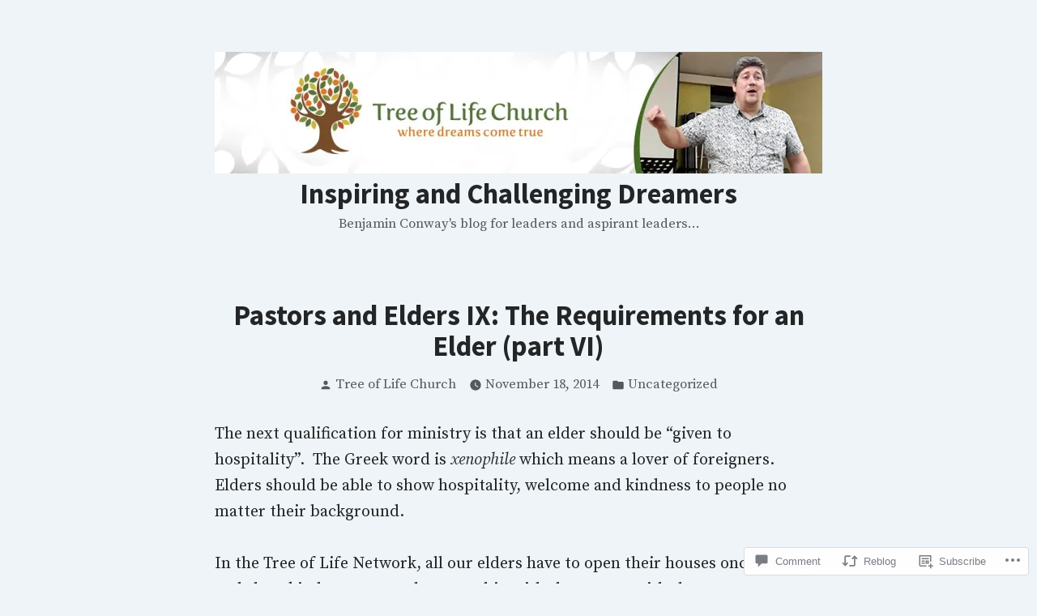

--- FILE ---
content_type: text/html; charset=UTF-8
request_url: https://benjaminconway.net/2014/11/18/pastors-and-elders-ix-the-requirements-for-an-elder-part-vi/
body_size: 29179
content:
<!doctype html>
<html lang="en">
<head>
	<meta charset="UTF-8" />
	<meta name="viewport" content="width=device-width, initial-scale=1" />
	<link rel="profile" href="https://gmpg.org/xfn/11" />
	<title>Pastors and Elders IX: The Requirements for an Elder (part VI) &#8211; Inspiring and Challenging Dreamers</title>
<meta name='robots' content='max-image-preview:large' />

<!-- Async WordPress.com Remote Login -->
<script id="wpcom_remote_login_js">
var wpcom_remote_login_extra_auth = '';
function wpcom_remote_login_remove_dom_node_id( element_id ) {
	var dom_node = document.getElementById( element_id );
	if ( dom_node ) { dom_node.parentNode.removeChild( dom_node ); }
}
function wpcom_remote_login_remove_dom_node_classes( class_name ) {
	var dom_nodes = document.querySelectorAll( '.' + class_name );
	for ( var i = 0; i < dom_nodes.length; i++ ) {
		dom_nodes[ i ].parentNode.removeChild( dom_nodes[ i ] );
	}
}
function wpcom_remote_login_final_cleanup() {
	wpcom_remote_login_remove_dom_node_classes( "wpcom_remote_login_msg" );
	wpcom_remote_login_remove_dom_node_id( "wpcom_remote_login_key" );
	wpcom_remote_login_remove_dom_node_id( "wpcom_remote_login_validate" );
	wpcom_remote_login_remove_dom_node_id( "wpcom_remote_login_js" );
	wpcom_remote_login_remove_dom_node_id( "wpcom_request_access_iframe" );
	wpcom_remote_login_remove_dom_node_id( "wpcom_request_access_styles" );
}

// Watch for messages back from the remote login
window.addEventListener( "message", function( e ) {
	if ( e.origin === "https://r-login.wordpress.com" ) {
		var data = {};
		try {
			data = JSON.parse( e.data );
		} catch( e ) {
			wpcom_remote_login_final_cleanup();
			return;
		}

		if ( data.msg === 'LOGIN' ) {
			// Clean up the login check iframe
			wpcom_remote_login_remove_dom_node_id( "wpcom_remote_login_key" );

			var id_regex = new RegExp( /^[0-9]+$/ );
			var token_regex = new RegExp( /^.*|.*|.*$/ );
			if (
				token_regex.test( data.token )
				&& id_regex.test( data.wpcomid )
			) {
				// We have everything we need to ask for a login
				var script = document.createElement( "script" );
				script.setAttribute( "id", "wpcom_remote_login_validate" );
				script.src = '/remote-login.php?wpcom_remote_login=validate'
					+ '&wpcomid=' + data.wpcomid
					+ '&token=' + encodeURIComponent( data.token )
					+ '&host=' + window.location.protocol
					+ '//' + window.location.hostname
					+ '&postid=1153'
					+ '&is_singular=1';
				document.body.appendChild( script );
			}

			return;
		}

		// Safari ITP, not logged in, so redirect
		if ( data.msg === 'LOGIN-REDIRECT' ) {
			window.location = 'https://wordpress.com/log-in?redirect_to=' + window.location.href;
			return;
		}

		// Safari ITP, storage access failed, remove the request
		if ( data.msg === 'LOGIN-REMOVE' ) {
			var css_zap = 'html { -webkit-transition: margin-top 1s; transition: margin-top 1s; } /* 9001 */ html { margin-top: 0 !important; } * html body { margin-top: 0 !important; } @media screen and ( max-width: 782px ) { html { margin-top: 0 !important; } * html body { margin-top: 0 !important; } }';
			var style_zap = document.createElement( 'style' );
			style_zap.type = 'text/css';
			style_zap.appendChild( document.createTextNode( css_zap ) );
			document.body.appendChild( style_zap );

			var e = document.getElementById( 'wpcom_request_access_iframe' );
			e.parentNode.removeChild( e );

			document.cookie = 'wordpress_com_login_access=denied; path=/; max-age=31536000';

			return;
		}

		// Safari ITP
		if ( data.msg === 'REQUEST_ACCESS' ) {
			console.log( 'request access: safari' );

			// Check ITP iframe enable/disable knob
			if ( wpcom_remote_login_extra_auth !== 'safari_itp_iframe' ) {
				return;
			}

			// If we are in a "private window" there is no ITP.
			var private_window = false;
			try {
				var opendb = window.openDatabase( null, null, null, null );
			} catch( e ) {
				private_window = true;
			}

			if ( private_window ) {
				console.log( 'private window' );
				return;
			}

			var iframe = document.createElement( 'iframe' );
			iframe.id = 'wpcom_request_access_iframe';
			iframe.setAttribute( 'scrolling', 'no' );
			iframe.setAttribute( 'sandbox', 'allow-storage-access-by-user-activation allow-scripts allow-same-origin allow-top-navigation-by-user-activation' );
			iframe.src = 'https://r-login.wordpress.com/remote-login.php?wpcom_remote_login=request_access&origin=' + encodeURIComponent( data.origin ) + '&wpcomid=' + encodeURIComponent( data.wpcomid );

			var css = 'html { -webkit-transition: margin-top 1s; transition: margin-top 1s; } /* 9001 */ html { margin-top: 46px !important; } * html body { margin-top: 46px !important; } @media screen and ( max-width: 660px ) { html { margin-top: 71px !important; } * html body { margin-top: 71px !important; } #wpcom_request_access_iframe { display: block; height: 71px !important; } } #wpcom_request_access_iframe { border: 0px; height: 46px; position: fixed; top: 0; left: 0; width: 100%; min-width: 100%; z-index: 99999; background: #23282d; } ';

			var style = document.createElement( 'style' );
			style.type = 'text/css';
			style.id = 'wpcom_request_access_styles';
			style.appendChild( document.createTextNode( css ) );
			document.body.appendChild( style );

			document.body.appendChild( iframe );
		}

		if ( data.msg === 'DONE' ) {
			wpcom_remote_login_final_cleanup();
		}
	}
}, false );

// Inject the remote login iframe after the page has had a chance to load
// more critical resources
window.addEventListener( "DOMContentLoaded", function( e ) {
	var iframe = document.createElement( "iframe" );
	iframe.style.display = "none";
	iframe.setAttribute( "scrolling", "no" );
	iframe.setAttribute( "id", "wpcom_remote_login_key" );
	iframe.src = "https://r-login.wordpress.com/remote-login.php"
		+ "?wpcom_remote_login=key"
		+ "&origin=aHR0cHM6Ly9iZW5qYW1pbmNvbndheS5uZXQ%3D"
		+ "&wpcomid=49123941"
		+ "&time=" + Math.floor( Date.now() / 1000 );
	document.body.appendChild( iframe );
}, false );
</script>
<link rel='dns-prefetch' href='//s0.wp.com' />
<link rel='dns-prefetch' href='//widgets.wp.com' />
<link rel='dns-prefetch' href='//fonts-api.wp.com' />
<link rel="alternate" type="application/rss+xml" title="Inspiring and Challenging Dreamers &raquo; Feed" href="https://benjaminconway.net/feed/" />
<link rel="alternate" type="application/rss+xml" title="Inspiring and Challenging Dreamers &raquo; Comments Feed" href="https://benjaminconway.net/comments/feed/" />
<link rel="alternate" type="application/rss+xml" title="Inspiring and Challenging Dreamers &raquo; Pastors and Elders IX: The Requirements for an Elder (part&nbsp;VI) Comments Feed" href="https://benjaminconway.net/2014/11/18/pastors-and-elders-ix-the-requirements-for-an-elder-part-vi/feed/" />
	<script type="text/javascript">
		/* <![CDATA[ */
		function addLoadEvent(func) {
			var oldonload = window.onload;
			if (typeof window.onload != 'function') {
				window.onload = func;
			} else {
				window.onload = function () {
					oldonload();
					func();
				}
			}
		}
		/* ]]> */
	</script>
	<link crossorigin='anonymous' rel='stylesheet' id='all-css-0-1' href='/_static/??-eJxtzEkKgDAQRNELGZs4EDfiWUJsxMzYHby+RARB3BQ8KD6cWZgUGSNDKCL7su2RwCJnbdxjCCnVWYtHggO9ZlxFTsQftYaogf+k3x2+4Vv1voRZqrHvpkHJwV5glDTa&cssminify=yes' type='text/css' media='all' />
<style id='wp-emoji-styles-inline-css'>

	img.wp-smiley, img.emoji {
		display: inline !important;
		border: none !important;
		box-shadow: none !important;
		height: 1em !important;
		width: 1em !important;
		margin: 0 0.07em !important;
		vertical-align: -0.1em !important;
		background: none !important;
		padding: 0 !important;
	}
/*# sourceURL=wp-emoji-styles-inline-css */
</style>
<link crossorigin='anonymous' rel='stylesheet' id='all-css-2-1' href='/wp-content/plugins/gutenberg-core/v22.4.2/build/styles/block-library/style.min.css?m=1769608164i&cssminify=yes' type='text/css' media='all' />
<style id='wp-block-library-inline-css'>
.has-text-align-justify {
	text-align:justify;
}
.has-text-align-justify{text-align:justify;}

/*# sourceURL=wp-block-library-inline-css */
</style><style id='global-styles-inline-css'>
:root{--wp--preset--aspect-ratio--square: 1;--wp--preset--aspect-ratio--4-3: 4/3;--wp--preset--aspect-ratio--3-4: 3/4;--wp--preset--aspect-ratio--3-2: 3/2;--wp--preset--aspect-ratio--2-3: 2/3;--wp--preset--aspect-ratio--16-9: 16/9;--wp--preset--aspect-ratio--9-16: 9/16;--wp--preset--color--black: #000000;--wp--preset--color--cyan-bluish-gray: #abb8c3;--wp--preset--color--white: #ffffff;--wp--preset--color--pale-pink: #f78da7;--wp--preset--color--vivid-red: #cf2e2e;--wp--preset--color--luminous-vivid-orange: #ff6900;--wp--preset--color--luminous-vivid-amber: #fcb900;--wp--preset--color--light-green-cyan: #7bdcb5;--wp--preset--color--vivid-green-cyan: #00d084;--wp--preset--color--pale-cyan-blue: #8ed1fc;--wp--preset--color--vivid-cyan-blue: #0693e3;--wp--preset--color--vivid-purple: #9b51e0;--wp--preset--color--primary: #b3beb6;--wp--preset--color--secondary: #233252;--wp--preset--color--foreground: #242527;--wp--preset--color--background: #eef4f7;--wp--preset--color--foreground-light: #242527;--wp--preset--color--foreground-dark: #242527;--wp--preset--gradient--vivid-cyan-blue-to-vivid-purple: linear-gradient(135deg,rgb(6,147,227) 0%,rgb(155,81,224) 100%);--wp--preset--gradient--light-green-cyan-to-vivid-green-cyan: linear-gradient(135deg,rgb(122,220,180) 0%,rgb(0,208,130) 100%);--wp--preset--gradient--luminous-vivid-amber-to-luminous-vivid-orange: linear-gradient(135deg,rgb(252,185,0) 0%,rgb(255,105,0) 100%);--wp--preset--gradient--luminous-vivid-orange-to-vivid-red: linear-gradient(135deg,rgb(255,105,0) 0%,rgb(207,46,46) 100%);--wp--preset--gradient--very-light-gray-to-cyan-bluish-gray: linear-gradient(135deg,rgb(238,238,238) 0%,rgb(169,184,195) 100%);--wp--preset--gradient--cool-to-warm-spectrum: linear-gradient(135deg,rgb(74,234,220) 0%,rgb(151,120,209) 20%,rgb(207,42,186) 40%,rgb(238,44,130) 60%,rgb(251,105,98) 80%,rgb(254,248,76) 100%);--wp--preset--gradient--blush-light-purple: linear-gradient(135deg,rgb(255,206,236) 0%,rgb(152,150,240) 100%);--wp--preset--gradient--blush-bordeaux: linear-gradient(135deg,rgb(254,205,165) 0%,rgb(254,45,45) 50%,rgb(107,0,62) 100%);--wp--preset--gradient--luminous-dusk: linear-gradient(135deg,rgb(255,203,112) 0%,rgb(199,81,192) 50%,rgb(65,88,208) 100%);--wp--preset--gradient--pale-ocean: linear-gradient(135deg,rgb(255,245,203) 0%,rgb(182,227,212) 50%,rgb(51,167,181) 100%);--wp--preset--gradient--electric-grass: linear-gradient(135deg,rgb(202,248,128) 0%,rgb(113,206,126) 100%);--wp--preset--gradient--midnight: linear-gradient(135deg,rgb(2,3,129) 0%,rgb(40,116,252) 100%);--wp--preset--font-size--small: 16.6px;--wp--preset--font-size--medium: 20px;--wp--preset--font-size--large: 28.8px;--wp--preset--font-size--x-large: 42px;--wp--preset--font-size--normal: 20px;--wp--preset--font-size--huge: 34.56px;--wp--preset--font-family--albert-sans: 'Albert Sans', sans-serif;--wp--preset--font-family--alegreya: Alegreya, serif;--wp--preset--font-family--arvo: Arvo, serif;--wp--preset--font-family--bodoni-moda: 'Bodoni Moda', serif;--wp--preset--font-family--bricolage-grotesque: 'Bricolage Grotesque', sans-serif;--wp--preset--font-family--cabin: Cabin, sans-serif;--wp--preset--font-family--chivo: Chivo, sans-serif;--wp--preset--font-family--commissioner: Commissioner, sans-serif;--wp--preset--font-family--cormorant: Cormorant, serif;--wp--preset--font-family--courier-prime: 'Courier Prime', monospace;--wp--preset--font-family--crimson-pro: 'Crimson Pro', serif;--wp--preset--font-family--dm-mono: 'DM Mono', monospace;--wp--preset--font-family--dm-sans: 'DM Sans', sans-serif;--wp--preset--font-family--dm-serif-display: 'DM Serif Display', serif;--wp--preset--font-family--domine: Domine, serif;--wp--preset--font-family--eb-garamond: 'EB Garamond', serif;--wp--preset--font-family--epilogue: Epilogue, sans-serif;--wp--preset--font-family--fahkwang: Fahkwang, sans-serif;--wp--preset--font-family--figtree: Figtree, sans-serif;--wp--preset--font-family--fira-sans: 'Fira Sans', sans-serif;--wp--preset--font-family--fjalla-one: 'Fjalla One', sans-serif;--wp--preset--font-family--fraunces: Fraunces, serif;--wp--preset--font-family--gabarito: Gabarito, system-ui;--wp--preset--font-family--ibm-plex-mono: 'IBM Plex Mono', monospace;--wp--preset--font-family--ibm-plex-sans: 'IBM Plex Sans', sans-serif;--wp--preset--font-family--ibarra-real-nova: 'Ibarra Real Nova', serif;--wp--preset--font-family--instrument-serif: 'Instrument Serif', serif;--wp--preset--font-family--inter: Inter, sans-serif;--wp--preset--font-family--josefin-sans: 'Josefin Sans', sans-serif;--wp--preset--font-family--jost: Jost, sans-serif;--wp--preset--font-family--libre-baskerville: 'Libre Baskerville', serif;--wp--preset--font-family--libre-franklin: 'Libre Franklin', sans-serif;--wp--preset--font-family--literata: Literata, serif;--wp--preset--font-family--lora: Lora, serif;--wp--preset--font-family--merriweather: Merriweather, serif;--wp--preset--font-family--montserrat: Montserrat, sans-serif;--wp--preset--font-family--newsreader: Newsreader, serif;--wp--preset--font-family--noto-sans-mono: 'Noto Sans Mono', sans-serif;--wp--preset--font-family--nunito: Nunito, sans-serif;--wp--preset--font-family--open-sans: 'Open Sans', sans-serif;--wp--preset--font-family--overpass: Overpass, sans-serif;--wp--preset--font-family--pt-serif: 'PT Serif', serif;--wp--preset--font-family--petrona: Petrona, serif;--wp--preset--font-family--piazzolla: Piazzolla, serif;--wp--preset--font-family--playfair-display: 'Playfair Display', serif;--wp--preset--font-family--plus-jakarta-sans: 'Plus Jakarta Sans', sans-serif;--wp--preset--font-family--poppins: Poppins, sans-serif;--wp--preset--font-family--raleway: Raleway, sans-serif;--wp--preset--font-family--roboto: Roboto, sans-serif;--wp--preset--font-family--roboto-slab: 'Roboto Slab', serif;--wp--preset--font-family--rubik: Rubik, sans-serif;--wp--preset--font-family--rufina: Rufina, serif;--wp--preset--font-family--sora: Sora, sans-serif;--wp--preset--font-family--source-sans-3: 'Source Sans 3', sans-serif;--wp--preset--font-family--source-serif-4: 'Source Serif 4', serif;--wp--preset--font-family--space-mono: 'Space Mono', monospace;--wp--preset--font-family--syne: Syne, sans-serif;--wp--preset--font-family--texturina: Texturina, serif;--wp--preset--font-family--urbanist: Urbanist, sans-serif;--wp--preset--font-family--work-sans: 'Work Sans', sans-serif;--wp--preset--spacing--20: 0.44rem;--wp--preset--spacing--30: 0.67rem;--wp--preset--spacing--40: 1rem;--wp--preset--spacing--50: 1.5rem;--wp--preset--spacing--60: 2.25rem;--wp--preset--spacing--70: 3.38rem;--wp--preset--spacing--80: 5.06rem;--wp--preset--shadow--natural: 6px 6px 9px rgba(0, 0, 0, 0.2);--wp--preset--shadow--deep: 12px 12px 50px rgba(0, 0, 0, 0.4);--wp--preset--shadow--sharp: 6px 6px 0px rgba(0, 0, 0, 0.2);--wp--preset--shadow--outlined: 6px 6px 0px -3px rgb(255, 255, 255), 6px 6px rgb(0, 0, 0);--wp--preset--shadow--crisp: 6px 6px 0px rgb(0, 0, 0);}:where(body) { margin: 0; }:where(.wp-site-blocks) > * { margin-block-start: 24px; margin-block-end: 0; }:where(.wp-site-blocks) > :first-child { margin-block-start: 0; }:where(.wp-site-blocks) > :last-child { margin-block-end: 0; }:root { --wp--style--block-gap: 24px; }:root :where(.is-layout-flow) > :first-child{margin-block-start: 0;}:root :where(.is-layout-flow) > :last-child{margin-block-end: 0;}:root :where(.is-layout-flow) > *{margin-block-start: 24px;margin-block-end: 0;}:root :where(.is-layout-constrained) > :first-child{margin-block-start: 0;}:root :where(.is-layout-constrained) > :last-child{margin-block-end: 0;}:root :where(.is-layout-constrained) > *{margin-block-start: 24px;margin-block-end: 0;}:root :where(.is-layout-flex){gap: 24px;}:root :where(.is-layout-grid){gap: 24px;}body .is-layout-flex{display: flex;}.is-layout-flex{flex-wrap: wrap;align-items: center;}.is-layout-flex > :is(*, div){margin: 0;}body .is-layout-grid{display: grid;}.is-layout-grid > :is(*, div){margin: 0;}body{padding-top: 0px;padding-right: 0px;padding-bottom: 0px;padding-left: 0px;}:root :where(.wp-element-button, .wp-block-button__link){background-color: #32373c;border-width: 0;color: #fff;font-family: inherit;font-size: inherit;font-style: inherit;font-weight: inherit;letter-spacing: inherit;line-height: inherit;padding-top: calc(0.667em + 2px);padding-right: calc(1.333em + 2px);padding-bottom: calc(0.667em + 2px);padding-left: calc(1.333em + 2px);text-decoration: none;text-transform: inherit;}.has-black-color{color: var(--wp--preset--color--black) !important;}.has-cyan-bluish-gray-color{color: var(--wp--preset--color--cyan-bluish-gray) !important;}.has-white-color{color: var(--wp--preset--color--white) !important;}.has-pale-pink-color{color: var(--wp--preset--color--pale-pink) !important;}.has-vivid-red-color{color: var(--wp--preset--color--vivid-red) !important;}.has-luminous-vivid-orange-color{color: var(--wp--preset--color--luminous-vivid-orange) !important;}.has-luminous-vivid-amber-color{color: var(--wp--preset--color--luminous-vivid-amber) !important;}.has-light-green-cyan-color{color: var(--wp--preset--color--light-green-cyan) !important;}.has-vivid-green-cyan-color{color: var(--wp--preset--color--vivid-green-cyan) !important;}.has-pale-cyan-blue-color{color: var(--wp--preset--color--pale-cyan-blue) !important;}.has-vivid-cyan-blue-color{color: var(--wp--preset--color--vivid-cyan-blue) !important;}.has-vivid-purple-color{color: var(--wp--preset--color--vivid-purple) !important;}.has-primary-color{color: var(--wp--preset--color--primary) !important;}.has-secondary-color{color: var(--wp--preset--color--secondary) !important;}.has-foreground-color{color: var(--wp--preset--color--foreground) !important;}.has-background-color{color: var(--wp--preset--color--background) !important;}.has-foreground-light-color{color: var(--wp--preset--color--foreground-light) !important;}.has-foreground-dark-color{color: var(--wp--preset--color--foreground-dark) !important;}.has-black-background-color{background-color: var(--wp--preset--color--black) !important;}.has-cyan-bluish-gray-background-color{background-color: var(--wp--preset--color--cyan-bluish-gray) !important;}.has-white-background-color{background-color: var(--wp--preset--color--white) !important;}.has-pale-pink-background-color{background-color: var(--wp--preset--color--pale-pink) !important;}.has-vivid-red-background-color{background-color: var(--wp--preset--color--vivid-red) !important;}.has-luminous-vivid-orange-background-color{background-color: var(--wp--preset--color--luminous-vivid-orange) !important;}.has-luminous-vivid-amber-background-color{background-color: var(--wp--preset--color--luminous-vivid-amber) !important;}.has-light-green-cyan-background-color{background-color: var(--wp--preset--color--light-green-cyan) !important;}.has-vivid-green-cyan-background-color{background-color: var(--wp--preset--color--vivid-green-cyan) !important;}.has-pale-cyan-blue-background-color{background-color: var(--wp--preset--color--pale-cyan-blue) !important;}.has-vivid-cyan-blue-background-color{background-color: var(--wp--preset--color--vivid-cyan-blue) !important;}.has-vivid-purple-background-color{background-color: var(--wp--preset--color--vivid-purple) !important;}.has-primary-background-color{background-color: var(--wp--preset--color--primary) !important;}.has-secondary-background-color{background-color: var(--wp--preset--color--secondary) !important;}.has-foreground-background-color{background-color: var(--wp--preset--color--foreground) !important;}.has-background-background-color{background-color: var(--wp--preset--color--background) !important;}.has-foreground-light-background-color{background-color: var(--wp--preset--color--foreground-light) !important;}.has-foreground-dark-background-color{background-color: var(--wp--preset--color--foreground-dark) !important;}.has-black-border-color{border-color: var(--wp--preset--color--black) !important;}.has-cyan-bluish-gray-border-color{border-color: var(--wp--preset--color--cyan-bluish-gray) !important;}.has-white-border-color{border-color: var(--wp--preset--color--white) !important;}.has-pale-pink-border-color{border-color: var(--wp--preset--color--pale-pink) !important;}.has-vivid-red-border-color{border-color: var(--wp--preset--color--vivid-red) !important;}.has-luminous-vivid-orange-border-color{border-color: var(--wp--preset--color--luminous-vivid-orange) !important;}.has-luminous-vivid-amber-border-color{border-color: var(--wp--preset--color--luminous-vivid-amber) !important;}.has-light-green-cyan-border-color{border-color: var(--wp--preset--color--light-green-cyan) !important;}.has-vivid-green-cyan-border-color{border-color: var(--wp--preset--color--vivid-green-cyan) !important;}.has-pale-cyan-blue-border-color{border-color: var(--wp--preset--color--pale-cyan-blue) !important;}.has-vivid-cyan-blue-border-color{border-color: var(--wp--preset--color--vivid-cyan-blue) !important;}.has-vivid-purple-border-color{border-color: var(--wp--preset--color--vivid-purple) !important;}.has-primary-border-color{border-color: var(--wp--preset--color--primary) !important;}.has-secondary-border-color{border-color: var(--wp--preset--color--secondary) !important;}.has-foreground-border-color{border-color: var(--wp--preset--color--foreground) !important;}.has-background-border-color{border-color: var(--wp--preset--color--background) !important;}.has-foreground-light-border-color{border-color: var(--wp--preset--color--foreground-light) !important;}.has-foreground-dark-border-color{border-color: var(--wp--preset--color--foreground-dark) !important;}.has-vivid-cyan-blue-to-vivid-purple-gradient-background{background: var(--wp--preset--gradient--vivid-cyan-blue-to-vivid-purple) !important;}.has-light-green-cyan-to-vivid-green-cyan-gradient-background{background: var(--wp--preset--gradient--light-green-cyan-to-vivid-green-cyan) !important;}.has-luminous-vivid-amber-to-luminous-vivid-orange-gradient-background{background: var(--wp--preset--gradient--luminous-vivid-amber-to-luminous-vivid-orange) !important;}.has-luminous-vivid-orange-to-vivid-red-gradient-background{background: var(--wp--preset--gradient--luminous-vivid-orange-to-vivid-red) !important;}.has-very-light-gray-to-cyan-bluish-gray-gradient-background{background: var(--wp--preset--gradient--very-light-gray-to-cyan-bluish-gray) !important;}.has-cool-to-warm-spectrum-gradient-background{background: var(--wp--preset--gradient--cool-to-warm-spectrum) !important;}.has-blush-light-purple-gradient-background{background: var(--wp--preset--gradient--blush-light-purple) !important;}.has-blush-bordeaux-gradient-background{background: var(--wp--preset--gradient--blush-bordeaux) !important;}.has-luminous-dusk-gradient-background{background: var(--wp--preset--gradient--luminous-dusk) !important;}.has-pale-ocean-gradient-background{background: var(--wp--preset--gradient--pale-ocean) !important;}.has-electric-grass-gradient-background{background: var(--wp--preset--gradient--electric-grass) !important;}.has-midnight-gradient-background{background: var(--wp--preset--gradient--midnight) !important;}.has-small-font-size{font-size: var(--wp--preset--font-size--small) !important;}.has-medium-font-size{font-size: var(--wp--preset--font-size--medium) !important;}.has-large-font-size{font-size: var(--wp--preset--font-size--large) !important;}.has-x-large-font-size{font-size: var(--wp--preset--font-size--x-large) !important;}.has-normal-font-size{font-size: var(--wp--preset--font-size--normal) !important;}.has-huge-font-size{font-size: var(--wp--preset--font-size--huge) !important;}.has-albert-sans-font-family{font-family: var(--wp--preset--font-family--albert-sans) !important;}.has-alegreya-font-family{font-family: var(--wp--preset--font-family--alegreya) !important;}.has-arvo-font-family{font-family: var(--wp--preset--font-family--arvo) !important;}.has-bodoni-moda-font-family{font-family: var(--wp--preset--font-family--bodoni-moda) !important;}.has-bricolage-grotesque-font-family{font-family: var(--wp--preset--font-family--bricolage-grotesque) !important;}.has-cabin-font-family{font-family: var(--wp--preset--font-family--cabin) !important;}.has-chivo-font-family{font-family: var(--wp--preset--font-family--chivo) !important;}.has-commissioner-font-family{font-family: var(--wp--preset--font-family--commissioner) !important;}.has-cormorant-font-family{font-family: var(--wp--preset--font-family--cormorant) !important;}.has-courier-prime-font-family{font-family: var(--wp--preset--font-family--courier-prime) !important;}.has-crimson-pro-font-family{font-family: var(--wp--preset--font-family--crimson-pro) !important;}.has-dm-mono-font-family{font-family: var(--wp--preset--font-family--dm-mono) !important;}.has-dm-sans-font-family{font-family: var(--wp--preset--font-family--dm-sans) !important;}.has-dm-serif-display-font-family{font-family: var(--wp--preset--font-family--dm-serif-display) !important;}.has-domine-font-family{font-family: var(--wp--preset--font-family--domine) !important;}.has-eb-garamond-font-family{font-family: var(--wp--preset--font-family--eb-garamond) !important;}.has-epilogue-font-family{font-family: var(--wp--preset--font-family--epilogue) !important;}.has-fahkwang-font-family{font-family: var(--wp--preset--font-family--fahkwang) !important;}.has-figtree-font-family{font-family: var(--wp--preset--font-family--figtree) !important;}.has-fira-sans-font-family{font-family: var(--wp--preset--font-family--fira-sans) !important;}.has-fjalla-one-font-family{font-family: var(--wp--preset--font-family--fjalla-one) !important;}.has-fraunces-font-family{font-family: var(--wp--preset--font-family--fraunces) !important;}.has-gabarito-font-family{font-family: var(--wp--preset--font-family--gabarito) !important;}.has-ibm-plex-mono-font-family{font-family: var(--wp--preset--font-family--ibm-plex-mono) !important;}.has-ibm-plex-sans-font-family{font-family: var(--wp--preset--font-family--ibm-plex-sans) !important;}.has-ibarra-real-nova-font-family{font-family: var(--wp--preset--font-family--ibarra-real-nova) !important;}.has-instrument-serif-font-family{font-family: var(--wp--preset--font-family--instrument-serif) !important;}.has-inter-font-family{font-family: var(--wp--preset--font-family--inter) !important;}.has-josefin-sans-font-family{font-family: var(--wp--preset--font-family--josefin-sans) !important;}.has-jost-font-family{font-family: var(--wp--preset--font-family--jost) !important;}.has-libre-baskerville-font-family{font-family: var(--wp--preset--font-family--libre-baskerville) !important;}.has-libre-franklin-font-family{font-family: var(--wp--preset--font-family--libre-franklin) !important;}.has-literata-font-family{font-family: var(--wp--preset--font-family--literata) !important;}.has-lora-font-family{font-family: var(--wp--preset--font-family--lora) !important;}.has-merriweather-font-family{font-family: var(--wp--preset--font-family--merriweather) !important;}.has-montserrat-font-family{font-family: var(--wp--preset--font-family--montserrat) !important;}.has-newsreader-font-family{font-family: var(--wp--preset--font-family--newsreader) !important;}.has-noto-sans-mono-font-family{font-family: var(--wp--preset--font-family--noto-sans-mono) !important;}.has-nunito-font-family{font-family: var(--wp--preset--font-family--nunito) !important;}.has-open-sans-font-family{font-family: var(--wp--preset--font-family--open-sans) !important;}.has-overpass-font-family{font-family: var(--wp--preset--font-family--overpass) !important;}.has-pt-serif-font-family{font-family: var(--wp--preset--font-family--pt-serif) !important;}.has-petrona-font-family{font-family: var(--wp--preset--font-family--petrona) !important;}.has-piazzolla-font-family{font-family: var(--wp--preset--font-family--piazzolla) !important;}.has-playfair-display-font-family{font-family: var(--wp--preset--font-family--playfair-display) !important;}.has-plus-jakarta-sans-font-family{font-family: var(--wp--preset--font-family--plus-jakarta-sans) !important;}.has-poppins-font-family{font-family: var(--wp--preset--font-family--poppins) !important;}.has-raleway-font-family{font-family: var(--wp--preset--font-family--raleway) !important;}.has-roboto-font-family{font-family: var(--wp--preset--font-family--roboto) !important;}.has-roboto-slab-font-family{font-family: var(--wp--preset--font-family--roboto-slab) !important;}.has-rubik-font-family{font-family: var(--wp--preset--font-family--rubik) !important;}.has-rufina-font-family{font-family: var(--wp--preset--font-family--rufina) !important;}.has-sora-font-family{font-family: var(--wp--preset--font-family--sora) !important;}.has-source-sans-3-font-family{font-family: var(--wp--preset--font-family--source-sans-3) !important;}.has-source-serif-4-font-family{font-family: var(--wp--preset--font-family--source-serif-4) !important;}.has-space-mono-font-family{font-family: var(--wp--preset--font-family--space-mono) !important;}.has-syne-font-family{font-family: var(--wp--preset--font-family--syne) !important;}.has-texturina-font-family{font-family: var(--wp--preset--font-family--texturina) !important;}.has-urbanist-font-family{font-family: var(--wp--preset--font-family--urbanist) !important;}.has-work-sans-font-family{font-family: var(--wp--preset--font-family--work-sans) !important;}
/*# sourceURL=global-styles-inline-css */
</style>

<style id='classic-theme-styles-inline-css'>
.wp-block-button__link{background-color:#32373c;border-radius:9999px;box-shadow:none;color:#fff;font-size:1.125em;padding:calc(.667em + 2px) calc(1.333em + 2px);text-decoration:none}.wp-block-file__button{background:#32373c;color:#fff}.wp-block-accordion-heading{margin:0}.wp-block-accordion-heading__toggle{background-color:inherit!important;color:inherit!important}.wp-block-accordion-heading__toggle:not(:focus-visible){outline:none}.wp-block-accordion-heading__toggle:focus,.wp-block-accordion-heading__toggle:hover{background-color:inherit!important;border:none;box-shadow:none;color:inherit;padding:var(--wp--preset--spacing--20,1em) 0;text-decoration:none}.wp-block-accordion-heading__toggle:focus-visible{outline:auto;outline-offset:0}
/*# sourceURL=/wp-content/plugins/gutenberg-core/v22.4.2/build/styles/block-library/classic.min.css */
</style>
<link crossorigin='anonymous' rel='stylesheet' id='all-css-4-1' href='/_static/??-eJx9j9sOwjAIhl/[base64]&cssminify=yes' type='text/css' media='all' />
<link rel='stylesheet' id='verbum-gutenberg-css-css' href='https://widgets.wp.com/verbum-block-editor/block-editor.css?ver=1738686361' media='all' />
<link crossorigin='anonymous' rel='stylesheet' id='print-css-7-1' href='/wp-content/themes/pub/varia/print.css?m=1738187798i&cssminify=yes' type='text/css' media='print' />
<link crossorigin='anonymous' rel='stylesheet' id='all-css-8-1' href='/_static/??/wp-content/themes/pub/exford/style.css,/wp-content/themes/pub/varia/inc/style-wpcom.css?m=1738187798j&cssminify=yes' type='text/css' media='all' />
<style id='jetpack_facebook_likebox-inline-css'>
.widget_facebook_likebox {
	overflow: hidden;
}

/*# sourceURL=/wp-content/mu-plugins/jetpack-plugin/moon/modules/widgets/facebook-likebox/style.css */
</style>
<link crossorigin='anonymous' rel='stylesheet' id='all-css-10-1' href='/_static/??-eJzTLy/QTc7PK0nNK9HPLdUtyClNz8wr1i9KTcrJTwcy0/WTi5G5ekCujj52Temp+bo5+cmJJZn5eSgc3bScxMwikFb7XFtDE1NLExMLc0OTLACohS2q&cssminify=yes' type='text/css' media='all' />
<link rel='stylesheet' id='exford-fonts-css' href='https://fonts-api.wp.com/css?family=Source+Serif+Pro%3A400%2C700%2C400i%2C700i%7CSource+Sans+Pro%3A400%2C700%2C400i%2C700i&#038;subset=latin%2Clatin-ext' media='all' />
<link crossorigin='anonymous' rel='stylesheet' id='all-css-12-1' href='/wp-content/themes/pub/exford/style.css?m=1738187798i&cssminify=yes' type='text/css' media='all' />
<style id='jetpack-global-styles-frontend-style-inline-css'>
:root { --font-headings: unset; --font-base: unset; --font-headings-default: -apple-system,BlinkMacSystemFont,"Segoe UI",Roboto,Oxygen-Sans,Ubuntu,Cantarell,"Helvetica Neue",sans-serif; --font-base-default: -apple-system,BlinkMacSystemFont,"Segoe UI",Roboto,Oxygen-Sans,Ubuntu,Cantarell,"Helvetica Neue",sans-serif;}
/*# sourceURL=jetpack-global-styles-frontend-style-inline-css */
</style>
<link crossorigin='anonymous' rel='stylesheet' id='all-css-14-1' href='/_static/??-eJyNjcEKwjAQRH/IuFQj9SJ+isRsSLZusqWbUPx7W+lFBPEyzMDMPJhH46XUUCrkZkZukYrCEOro/GPLkEVWwcZBQZObAjrE59tSiXuvuoP/n25UPKh4cmxYouhH+HqrKeSFmyxElrvjX7iZMIaqsFQ2b+JEaFxBw6R13V7zpetPx8PZ9p0dXpQMX7Y=&cssminify=yes' type='text/css' media='all' />
<script type="text/javascript" id="jetpack_related-posts-js-extra">
/* <![CDATA[ */
var related_posts_js_options = {"post_heading":"h4"};
//# sourceURL=jetpack_related-posts-js-extra
/* ]]> */
</script>
<script type="text/javascript" id="wpcom-actionbar-placeholder-js-extra">
/* <![CDATA[ */
var actionbardata = {"siteID":"49123941","postID":"1153","siteURL":"https://benjaminconway.net","xhrURL":"https://benjaminconway.net/wp-admin/admin-ajax.php","nonce":"25beab2906","isLoggedIn":"","statusMessage":"","subsEmailDefault":"instantly","proxyScriptUrl":"https://s0.wp.com/wp-content/js/wpcom-proxy-request.js?m=1513050504i&amp;ver=20211021","shortlink":"https://wp.me/p3k7nD-iB","i18n":{"followedText":"New posts from this site will now appear in your \u003Ca href=\"https://wordpress.com/reader\"\u003EReader\u003C/a\u003E","foldBar":"Collapse this bar","unfoldBar":"Expand this bar","shortLinkCopied":"Shortlink copied to clipboard."}};
//# sourceURL=wpcom-actionbar-placeholder-js-extra
/* ]]> */
</script>
<script type="text/javascript" id="jetpack-mu-wpcom-settings-js-before">
/* <![CDATA[ */
var JETPACK_MU_WPCOM_SETTINGS = {"assetsUrl":"https://s0.wp.com/wp-content/mu-plugins/jetpack-mu-wpcom-plugin/moon/jetpack_vendor/automattic/jetpack-mu-wpcom/src/build/"};
//# sourceURL=jetpack-mu-wpcom-settings-js-before
/* ]]> */
</script>
<script crossorigin='anonymous' type='text/javascript'  src='/_static/??-eJxdjU0OwiAQhS/kdGoTdGU8imlh0gzCMCkgentZaFLdvS/vD5uCTVJICsYKGurKktFT0dneP4wxJcEbi8WlcnC4UZgLOdCUS/6lIbIMPh9wN+x7JhTQLT1f/97utLFbqe/5r4SlRoUHU+uta7wcz8aM42majH8DK85DzA=='></script>
<script type="text/javascript" id="rlt-proxy-js-after">
/* <![CDATA[ */
	rltInitialize( {"token":null,"iframeOrigins":["https:\/\/widgets.wp.com"]} );
//# sourceURL=rlt-proxy-js-after
/* ]]> */
</script>
<link rel="EditURI" type="application/rsd+xml" title="RSD" href="https://benjaminconwaydotnet.wordpress.com/xmlrpc.php?rsd" />
<meta name="generator" content="WordPress.com" />
<link rel="canonical" href="https://benjaminconway.net/2014/11/18/pastors-and-elders-ix-the-requirements-for-an-elder-part-vi/" />
<link rel='shortlink' href='https://wp.me/p3k7nD-iB' />
<link rel="alternate" type="application/json+oembed" href="https://public-api.wordpress.com/oembed/?format=json&amp;url=https%3A%2F%2Fbenjaminconway.net%2F2014%2F11%2F18%2Fpastors-and-elders-ix-the-requirements-for-an-elder-part-vi%2F&amp;for=wpcom-auto-discovery" /><link rel="alternate" type="application/xml+oembed" href="https://public-api.wordpress.com/oembed/?format=xml&amp;url=https%3A%2F%2Fbenjaminconway.net%2F2014%2F11%2F18%2Fpastors-and-elders-ix-the-requirements-for-an-elder-part-vi%2F&amp;for=wpcom-auto-discovery" />
<!-- Jetpack Open Graph Tags -->
<meta property="og:type" content="article" />
<meta property="og:title" content="Pastors and Elders IX: The Requirements for an Elder (part VI)" />
<meta property="og:url" content="https://benjaminconway.net/2014/11/18/pastors-and-elders-ix-the-requirements-for-an-elder-part-vi/" />
<meta property="og:description" content="The next qualification for ministry is that an elder should be &#8220;given to hospitality&#8221;.  The Greek word is xenophile which means a lover of foreigners. Elders should be able to show hosp…" />
<meta property="article:published_time" content="2014-11-18T12:55:51+00:00" />
<meta property="article:modified_time" content="2014-11-18T12:55:51+00:00" />
<meta property="og:site_name" content="Inspiring and Challenging Dreamers" />
<meta property="og:image" content="https://s0.wp.com/_si/?t=[base64].zzKwnaLMaJGHlYVvySHC4cw7THWgJO9lniqy9zR0Gs8MQ" />
<meta property="og:image:width" content="1200" />
<meta property="og:image:height" content="630" />
<meta property="og:image:alt" content="" />
<meta property="og:locale" content="en_US" />
<meta property="article:publisher" content="https://www.facebook.com/WordPresscom" />
<meta name="twitter:text:title" content="Pastors and Elders IX: The Requirements for an Elder (part&nbsp;VI)" />
<meta name="twitter:image" content="https://benjaminconway.net/wp-content/uploads/2021/09/cropped-square-logo-1.png?w=240" />
<meta name="twitter:card" content="summary" />

<!-- End Jetpack Open Graph Tags -->
<link rel='openid.server' href='https://benjaminconway.net/?openidserver=1' />
<link rel='openid.delegate' href='https://benjaminconway.net/' />
<link rel="search" type="application/opensearchdescription+xml" href="https://benjaminconway.net/osd.xml" title="Inspiring and Challenging Dreamers" />
<link rel="search" type="application/opensearchdescription+xml" href="https://s1.wp.com/opensearch.xml" title="WordPress.com" />
<link rel="pingback" href="https://benjaminconway.net/xmlrpc.php"><style type="text/css">.recentcomments a{display:inline !important;padding:0 !important;margin:0 !important;}</style>		<style type="text/css">
			.recentcomments a {
				display: inline !important;
				padding: 0 !important;
				margin: 0 !important;
			}

			table.recentcommentsavatartop img.avatar, table.recentcommentsavatarend img.avatar {
				border: 0px;
				margin: 0;
			}

			table.recentcommentsavatartop a, table.recentcommentsavatarend a {
				border: 0px !important;
				background-color: transparent !important;
			}

			td.recentcommentsavatarend, td.recentcommentsavatartop {
				padding: 0px 0px 1px 0px;
				margin: 0px;
			}

			td.recentcommentstextend {
				border: none !important;
				padding: 0px 0px 2px 10px;
			}

			.rtl td.recentcommentstextend {
				padding: 0px 10px 2px 0px;
			}

			td.recentcommentstexttop {
				border: none;
				padding: 0px 0px 0px 10px;
			}

			.rtl td.recentcommentstexttop {
				padding: 0px 10px 0px 0px;
			}
		</style>
		<meta name="description" content="The next qualification for ministry is that an elder should be &quot;given to hospitality&quot;.  The Greek word is xenophile which means a lover of foreigners. Elders should be able to show hospitality, welcome and kindness to people no matter their background. In the Tree of Life Network, all our elders have to open their houses&hellip;" />
<style type="text/css" id="custom-colors-css">.screen-reader-text:focus,
			body,
			body .widget_eu_cookie_law_widget #eu-cookie-law,
			body .widget_eu_cookie_law_widget #eu-cookie-law.negative input.accept,
			.main-navigation > div > ul > li > .sub-menu { background-color: #eef4f7;}
.a8c-posts-list-item__featured span,
			.sticky-post,
			.wp-block-pullquote.is-style-solid-color,
			body .widget_eu_cookie_law_widget #eu-cookie-law.negative { color: #eef4f7;}
.has-background-color[class],
			.has-background-dim[class],
			.has-foreground-background-color[class],
			.has-foreground-background-color.has-background-dim[class],
			.has-foreground-dark-background-color[class],
			.has-foreground-dark-background-color.has-background-dim[class],
			.has-foreground-light-background-color[class],
			.has-foreground-light-background-color.has-background-dim[class],
			.has-primary-background-color[class],
			.has-primary-background-color.has-background-dim[class],
			.has-secondary-background-color[class],
			.has-secondary-background-color.has-background-dim[class] { color: #eef4f7;}
.has-background-background-color[class],
			.has-background-background-color.has-background-dim[class] { background-color: #eef4f7;}
.has-background-dark-color[class] { color: #CADDE6;}
.has-background-dark-background-color[class],
			.has-background-dark-background-color.has-background-dim[class] { background-color: #CADDE6;}
.has-background-light-color[class] { color: #FFFEFE;}
.has-background-light-background-color[class],
			.has-background-light-background-color.has-background-dim[class] { background-color: #FFFEFE;}
.wp-block-code,
			body .widget_eu_cookie_law_widget #eu-cookie-law,
			input[type="color"],
			input[type="date"],
			input[type="datetime"],
			input[type="datetime-local"],
			input[type="email"],
			input[type="month"],
			input[type="number"],
			input[type="password"],
			input[type="range"],
			input[type="search"],
			input[type="tel"],
			input[type="text"],
			input[type="time"],
			input[type="url"],
			input[type="week"],
			select,
			textarea,
			.site-header > *.main-navigation > div > ul > li > .sub-menu { border-color: #CADDE6;}
.comment-list .children > li,
			.comment-list > li,
			.wp-block-pullquote { border-top-color: #CADDE6;}
.comment-list,
			.wp-block-pullquote,
			hr,
			hr.wp-block-separator { border-bottom-color: #CADDE6;}
hr.wp-block-separator.is-style-dots:before { color: #CADDE6;}
body .widget_eu_cookie_law_widget #eu-cookie-law.negative input.accept.has-focus,
			body .widget_eu_cookie_law_widget #eu-cookie-law.negative input.accept:focus,
			body .widget_eu_cookie_law_widget #eu-cookie-law.negative input.accept:hover { -1: #eef4f7;}
.a8c-posts-list-item__featured span,
			.a8c-posts-list__view-all,
			.button,
			.sticky-post,
			.wp-block-button__link,
			.wp-block-file .wp-block-file__button,
			.wp-block-file__button,
			.wp-block-pullquote.is-style-solid-color,
			body .widget_eu_cookie_law_widget #eu-cookie-law input.accept,
			button,
			button[data-load-more-btn],
			.wp-block-search .wp-block-search__button,
			.wp-block-search .wp-block-search__button:not(.has-background):hover,
			.wp-block-search .wp-block-search__button:hover,
			.wp-block-search .wp-block-search__button:focus,
			input[type="submit"] { background-color: #b3beb6;}
.a8c-posts-list .a8c-posts-list-item__title a:active,
			.a8c-posts-list .a8c-posts-list-item__title a:focus,
			.a8c-posts-list .a8c-posts-list-item__title a:hover,
			.entry-title a:active,
			.entry-title a:focus,
			.entry-title a:hover,
			.main-navigation a,
			.main-navigation a:link,
			.main-navigation a:visited,
			.page-title a:active,
			.page-title a:focus,
			.page-title a:hover,
			.site-title a:hover,
			.social-navigation a:hover,
			.wp-block-button.is-style-outline .wp-block-button__link:not(.has-text-color),
			.wp-block-button.is-style-outline .wp-block-button__link:active,
			.wp-block-button.is-style-outline.wp-block-button__link:not(.has-text-color),
			.wp-block-button.is-style-outline.wp-block-button__link:active,
			.wp-block-newspack-blocks-homepage-articles article .entry-title a,
			.wp-block-newspack-blocks-homepage-articles article .entry-title a:active,
			.wp-block-newspack-blocks-homepage-articles article .entry-title a:focus,
			.wp-block-newspack-blocks-homepage-articles article .entry-title a:hover,
			a { color: #b3beb6;}
.wp-block-quote { border-left-color: #b3beb6;}
.wp-block-quote[style*="text-align: right"],
			.wp-block-quote[style*="text-align:right"] { border-right-color: #b3beb6;}
.has-primary-background-color[class],
			.has-primary-background-color.has-background-dim[class] { background-color: #b3beb6;}
.has-primary-color[class] { color: #b3beb6;}
.comment-meta .comment-metadata,
			.main-navigation,
			.screen-reader-text:focus,
			.site-title,
			.social-navigation a,
			.wp-block-code,
			.wp-block-code pre,
			.wp-block-pullquote,
			.wp-block-search .wp-block-search__button,
			body,
			body .widget_eu_cookie_law_widget #eu-cookie-law,
			body .widget_eu_cookie_law_widget #eu-cookie-law.negative input.accept,
			.wp-block-table.is-style-stripes tbody tr:nth-child(odd),
			table.is-style-stripes tbody tr:nth-child(odd) { color: #242527;}
body .widget_eu_cookie_law_widget #eu-cookie-law.negative { background-color: #242527;}
.has-background-background-color[class],
			.has-background-background-color.has-background-dim[class],
			.has-background-dark-background-color[class],
			.has-background-dark-background-color.has-background-dim[class],
			.has-background-light-background-color[class],
			.has-background-light-background-color.has-background-dim[class],
			.has-foreground-color[class] { color: #242527;}
.has-background-dim[class],
			.has-foreground-background-color[class],
			.has-foreground-background-color.has-background-dim[class] { background-color: #242527;}
.has-foreground-dark-color[class] { color: #0C0C0D;}
.has-foreground-dark-background-color[class],
			.has-foreground-dark-background-color.has-background-dim[class] { background-color: #0C0C0D;}
.has-foreground-light-color[class] { color: #55585C;}
.has-foreground-light-background-color[class],
			.has-foreground-light-background-color.has-background-dim[class] { background-color: #55585C;}
.a8c-posts-list__item .a8c-posts-list-item__meta,
			.comment-notes,
			.entry-footer,
			.entry-meta,
			.footer-navigation .footer-menu,
			.post-navigation .meta-nav,
			.site-branding,
			.site-info,
			.widget_archive ul li,
			.widget_authors ul li,
			.widget_categories ul li,
			.widget_jp_blogs_i_follow ul li,
			.widget_links ul li,
			.widget_meta ul li,
			.widget_nav_menu ul li,
			.widget_pages ul li,
			.widget_recent_comments ul li,
			.widget_recent_entries ul li,
			.widget_rss ul li,
			.widget_rss_links ul li,
			.widget_top-click ul li,
			.widget_top-posts ul li,
			.widget_upcoming_events_widget ul li,
			.wp-block-image figcaption,
			.wp-block-latest-comments .wp-block-latest-comments__comment-date,
			.wp-block-latest-posts .wp-block-latest-posts__post-date,
			.wp-block-newspack-blocks-homepage-articles article .cat-links,
			.wp-block-newspack-blocks-homepage-articles article .entry-meta,
			.wp-block-pullquote .wp-block-pullquote__citation,
			.wp-block-pullquote cite,
			.wp-block-pullquote footer,
			.wp-block-quote .wp-block-quote__citation,
			.wp-block-quote cite,
			.wp-block-quote footer,
			.wp-block-quote.is-large .wp-block-quote__citation,
			.wp-block-quote.is-large cite,
			.wp-block-quote.is-large footer,
			.wp-block-quote.is-style-large .wp-block-quote__citation,
			.wp-block-quote.is-style-large cite,
			.wp-block-quote.is-style-large footer,
			.wp-block-video figcaption,
			figcaption { color: #55585C;}
body .widget_eu_cookie_law_widget #eu-cookie-law.negative { border-color: #0C0C0D;}
.a8c-posts-list__view-all:focus,
			.a8c-posts-list__view-all:hover,
			.button:focus,
			.button:hover,
			.has-focus.a8c-posts-list__view-all,
			.has-focus.button,
			.has-focus.wp-block-button__link,
			.has-focus.wp-block-file__button,
			.main-navigation #toggle:focus + #toggle-menu,
			.wp-block-button__link:focus,
			.wp-block-button__link:hover,
			.wp-block-file__button:focus,
			.wp-block-file__button:hover,
			body .widget_eu_cookie_law_widget #eu-cookie-law input.accept:focus,
			body .widget_eu_cookie_law_widget #eu-cookie-law input.accept:hover,
			body .widget_eu_cookie_law_widget #eu-cookie-law input.has-focus.accept,
			button.has-focus,
			button:focus,
			button:hover,
			input.has-focus[type="submit"],
			input:focus[type="submit"],
			input:hover[type="submit"] { background-color: #233252;}
.a8c-posts-list__item .a8c-posts-list-item__meta a:active,
			.a8c-posts-list__item .a8c-posts-list-item__meta a:hover,
			.comment-meta .comment-metadata a:active,
			.comment-meta .comment-metadata a:hover,
			.entry-footer a:active,
			.entry-footer a:hover,
			.entry-meta a:active,
			.entry-meta a:hover,
			.footer-navigation .footer-menu a:hover,
			.main-navigation a:hover,
			.site-info a:hover,
			.wp-block-button.is-style-outline .wp-block-button__link.has-focus,
			.wp-block-button.is-style-outline .wp-block-button__link:focus,
			.wp-block-button.is-style-outline .wp-block-button__link:hover,
			.wp-block-button.is-style-outline.wp-block-button__link.has-focus,
			.wp-block-button.is-style-outline.wp-block-button__link:focus,
			.wp-block-button.is-style-outline.wp-block-button__link:hover,
			.wp-block-newspack-blocks-homepage-articles article .cat-links a:active,
			.wp-block-newspack-blocks-homepage-articles article .cat-links a:hover,
			.wp-block-newspack-blocks-homepage-articles article .entry-meta a:active,
			.wp-block-newspack-blocks-homepage-articles article .entry-meta a:hover,
			.wp-block-newspack-blocks-homepage-articles article .entry-title a:hover,
			a:hover { color: #233252;}
input[type="color"]:focus,
			input[type="date"]:focus,
			input[type="datetime"]:focus,
			input[type="datetime-local"]:focus,
			input[type="email"]:focus,
			input[type="month"]:focus,
			input[type="number"]:focus,
			input[type="password"]:focus,
			input[type="range"]:focus,
			input[type="search"]:focus,
			input[type="tel"]:focus,
			input[type="text"]:focus,
			input[type="time"]:focus,
			input[type="url"]:focus,
			input[type="week"]:focus,
			textarea:focus { border-color: #233252;}
.has-secondary-color[class] { color: #233252;}
.has-secondary-background-color[class],
			.has-secondary-background-color.has-background-dim[class] { background-color: #233252;}
</style>
<link rel="icon" href="https://benjaminconway.net/wp-content/uploads/2021/09/cropped-square-logo-1.png?w=32" sizes="32x32" />
<link rel="icon" href="https://benjaminconway.net/wp-content/uploads/2021/09/cropped-square-logo-1.png?w=192" sizes="192x192" />
<link rel="apple-touch-icon" href="https://benjaminconway.net/wp-content/uploads/2021/09/cropped-square-logo-1.png?w=180" />
<meta name="msapplication-TileImage" content="https://benjaminconway.net/wp-content/uploads/2021/09/cropped-square-logo-1.png?w=270" />
<link crossorigin='anonymous' rel='stylesheet' id='all-css-0-3' href='/_static/??-eJyNjEEKwkAMAD/kNtSixYP4FLG7oaTuJsEklP7eCl68eZuBYWDVlIUd2aFF0hozscGCro/8/Do0EYY7cYYpqBawmCy/SJ1kj3+sa8RdNjvA/+cmJSoarFRmdAMXTSq2k/lW8bO7tWs/nobLeB764/IGEs9EfQ==&cssminify=yes' type='text/css' media='all' />
</head>

<body class="wp-singular post-template-default single single-post postid-1153 single-format-standard wp-custom-logo wp-embed-responsive wp-theme-pubvaria wp-child-theme-pubexford customizer-styles-applied singular image-filters-enabled jetpack-reblog-enabled custom-colors">


<div id="page" class="site">
	<a class="skip-link screen-reader-text" href="#content">Skip to content</a>

	
<header id="masthead" class="site-header responsive-max-width has-logo has-title-and-tagline" role="banner">
	<div class="site-branding">

			<div class="site-logo"><a href="https://benjaminconway.net/" class="custom-logo-link" rel="home"><img width="750" height="150" src="https://benjaminconway.net/wp-content/uploads/2021/09/cropped-1000x200-1.jpg" class="custom-logo" alt="Inspiring and Challenging Dreamers" decoding="async" srcset="https://benjaminconway.net/wp-content/uploads/2021/09/cropped-1000x200-1.jpg?w=750&amp;h=150 750w, https://benjaminconway.net/wp-content/uploads/2021/09/cropped-1000x200-1.jpg?w=150&amp;h=30 150w, https://benjaminconway.net/wp-content/uploads/2021/09/cropped-1000x200-1.jpg?w=300&amp;h=60 300w, https://benjaminconway.net/wp-content/uploads/2021/09/cropped-1000x200-1.jpg?w=768&amp;h=154 768w, https://benjaminconway.net/wp-content/uploads/2021/09/cropped-1000x200-1.jpg 1000w" sizes="(max-width: 750px) 100vw, 750px" data-attachment-id="3777" data-permalink="https://benjaminconway.net/cropped-1000x200-1-jpg/" data-orig-file="https://benjaminconway.net/wp-content/uploads/2021/09/cropped-1000x200-1.jpg" data-orig-size="1000,200" data-comments-opened="1" data-image-meta="{&quot;aperture&quot;:&quot;0&quot;,&quot;credit&quot;:&quot;&quot;,&quot;camera&quot;:&quot;&quot;,&quot;caption&quot;:&quot;&quot;,&quot;created_timestamp&quot;:&quot;0&quot;,&quot;copyright&quot;:&quot;&quot;,&quot;focal_length&quot;:&quot;0&quot;,&quot;iso&quot;:&quot;0&quot;,&quot;shutter_speed&quot;:&quot;0&quot;,&quot;title&quot;:&quot;&quot;,&quot;orientation&quot;:&quot;0&quot;}" data-image-title="cropped-1000&amp;#215;200-1.jpg" data-image-description="&lt;p&gt;https://benjaminconwaydotnet.files.wordpress.com/2021/09/cropped-1000&amp;#215;200-1.jpg&lt;/p&gt;
" data-image-caption="" data-medium-file="https://benjaminconway.net/wp-content/uploads/2021/09/cropped-1000x200-1.jpg?w=300" data-large-file="https://benjaminconway.net/wp-content/uploads/2021/09/cropped-1000x200-1.jpg?w=750" /></a></div>
								<p class="site-title"><a href="https://benjaminconway.net/" rel="home">Inspiring and Challenging Dreamers</a></p>
			
				<p class="site-description">
				Benjamin Conway&#039;s blog for leaders and aspirant leaders&#8230;			</p>
	</div><!-- .site-branding -->
		</header><!-- #masthead -->

	<div id="content" class="site-content">

	<section id="primary" class="content-area">
		<main id="main" class="site-main">

			
<article id="post-1153" class="post-1153 post type-post status-publish format-standard hentry category-uncategorized entry">

	<header class="entry-header responsive-max-width">
		<h1 class="entry-title">Pastors and Elders IX: The Requirements for an Elder (part&nbsp;VI)</h1>				<div class="entry-meta">
			<span class="byline"><svg class="svg-icon" width="16" height="16" aria-hidden="true" role="img" focusable="false" viewBox="0 0 24 24" version="1.1" xmlns="http://www.w3.org/2000/svg" xmlns:xlink="http://www.w3.org/1999/xlink"><path d="M12 12c2.21 0 4-1.79 4-4s-1.79-4-4-4-4 1.79-4 4 1.79 4 4 4zm0 2c-2.67 0-8 1.34-8 4v2h16v-2c0-2.66-5.33-4-8-4z"></path><path d="M0 0h24v24H0z" fill="none"></path></svg><span class="screen-reader-text">Posted by</span><span class="author vcard"><a class="url fn n" href="https://benjaminconway.net/author/ilovethetree/">Tree of Life Church</a></span></span><span class="posted-on"><svg class="svg-icon" width="16" height="16" aria-hidden="true" role="img" focusable="false" xmlns="http://www.w3.org/2000/svg" viewBox="0 0 24 24"><defs><path id="a" d="M0 0h24v24H0V0z"></path></defs><clipPath id="b"><use xlink:href="#a" overflow="visible"></use></clipPath><path clip-path="url(#b)" d="M12 2C6.5 2 2 6.5 2 12s4.5 10 10 10 10-4.5 10-10S17.5 2 12 2zm4.2 14.2L11 13V7h1.5v5.2l4.5 2.7-.8 1.3z"></path></svg><a href="https://benjaminconway.net/2014/11/18/pastors-and-elders-ix-the-requirements-for-an-elder-part-vi/" rel="bookmark"><time class="entry-date published updated" datetime="2014-11-18T12:55:51+00:00">November 18, 2014</time></a></span><span class="cat-links"><svg class="svg-icon" width="16" height="16" aria-hidden="true" role="img" focusable="false" xmlns="http://www.w3.org/2000/svg" viewBox="0 0 24 24"><path d="M10 4H4c-1.1 0-1.99.9-1.99 2L2 18c0 1.1.9 2 2 2h16c1.1 0 2-.9 2-2V8c0-1.1-.9-2-2-2h-8l-2-2z"></path><path d="M0 0h24v24H0z" fill="none"></path></svg><span class="screen-reader-text">Posted in</span><a href="https://benjaminconway.net/category/uncategorized/" rel="category tag">Uncategorized</a></span>		</div><!-- .meta-info -->
			</header>

	
	<div class="entry-content">
		<p>The next qualification for ministry is that an elder should be &#8220;given to hospitality&#8221;.  The Greek word is <em>xenophile</em> which means a lover of foreigners. Elders should be able to show hospitality, welcome and kindness to people no matter their background.</p>
<p>In the Tree of Life Network, all our elders have to open their houses once a week and show kindness to people &#8211;  worship with them, pray with them, encourage them, challenge them, inspire them, disciple them.  Why?  Because that is part of being a leader.  If you are not taking people with you on the journey, you are not a leader &#8211; you are just someone going for a walk.</p>
<p>So all elders have to be able to show hospitality.  But the word goes deeper than that &#8211; it means given to hospitality for foreigners &#8211; people from different backgrounds, ages, cultures, nationalities.  Some churches divide their small groups up on cultural lines or national lines &#8211; but how are people going to learn wisdom if they only hang around people just like them?  It&#8217;s crazy!  It&#8217;s like getting a splinter in your foot and trying to get it out with your other foot!  You need a body part that is different to solve the problems you cannot solve.  You need people who are older, younger, from different backgrounds, genders and cultures in the church so that we can learn from each other!  So we can develop.</p>
<p>The problem is that which is different can scare us, and in our arrogance we can think anything different has to be worse &#8211; because of course <strong>we are</strong> doing it right, and everyone else is doing it wrong.  We need to be free from fear and prideful prejudice to be an elder in the church &#8211; because the church is so so so much bigger than people just like us!</p>
<div id="jp-post-flair" class="sharedaddy sd-like-enabled sd-sharing-enabled"><div class="sharedaddy sd-sharing-enabled"><div class="robots-nocontent sd-block sd-social sd-social-icon-text sd-sharing"><h3 class="sd-title">Share this:</h3><div class="sd-content"><ul><li class="share-twitter"><a rel="nofollow noopener noreferrer"
				data-shared="sharing-twitter-1153"
				class="share-twitter sd-button share-icon"
				href="https://benjaminconway.net/2014/11/18/pastors-and-elders-ix-the-requirements-for-an-elder-part-vi/?share=twitter"
				target="_blank"
				aria-labelledby="sharing-twitter-1153"
				>
				<span id="sharing-twitter-1153" hidden>Share on X (Opens in new window)</span>
				<span>X</span>
			</a></li><li class="share-facebook"><a rel="nofollow noopener noreferrer"
				data-shared="sharing-facebook-1153"
				class="share-facebook sd-button share-icon"
				href="https://benjaminconway.net/2014/11/18/pastors-and-elders-ix-the-requirements-for-an-elder-part-vi/?share=facebook"
				target="_blank"
				aria-labelledby="sharing-facebook-1153"
				>
				<span id="sharing-facebook-1153" hidden>Share on Facebook (Opens in new window)</span>
				<span>Facebook</span>
			</a></li><li class="share-end"></li></ul></div></div></div><div class='sharedaddy sd-block sd-like jetpack-likes-widget-wrapper jetpack-likes-widget-unloaded' id='like-post-wrapper-49123941-1153-697cb80234b0c' data-src='//widgets.wp.com/likes/index.html?ver=20260130#blog_id=49123941&amp;post_id=1153&amp;origin=benjaminconwaydotnet.wordpress.com&amp;obj_id=49123941-1153-697cb80234b0c&amp;domain=benjaminconway.net' data-name='like-post-frame-49123941-1153-697cb80234b0c' data-title='Like or Reblog'><div class='likes-widget-placeholder post-likes-widget-placeholder' style='height: 55px;'><span class='button'><span>Like</span></span> <span class='loading'>Loading...</span></div><span class='sd-text-color'></span><a class='sd-link-color'></a></div>
<div id='jp-relatedposts' class='jp-relatedposts' >
	<h3 class="jp-relatedposts-headline"><em>Related</em></h3>
</div></div>	</div><!-- .entry-content -->

	<footer class="entry-footer responsive-max-width">
		<span class="byline"><svg class="svg-icon" width="16" height="16" aria-hidden="true" role="img" focusable="false" viewBox="0 0 24 24" version="1.1" xmlns="http://www.w3.org/2000/svg" xmlns:xlink="http://www.w3.org/1999/xlink"><path d="M12 12c2.21 0 4-1.79 4-4s-1.79-4-4-4-4 1.79-4 4 1.79 4 4 4zm0 2c-2.67 0-8 1.34-8 4v2h16v-2c0-2.66-5.33-4-8-4z"></path><path d="M0 0h24v24H0z" fill="none"></path></svg><span class="screen-reader-text">Posted by</span><span class="author vcard"><a class="url fn n" href="https://benjaminconway.net/author/ilovethetree/">Tree of Life Church</a></span></span><span class="posted-on"><svg class="svg-icon" width="16" height="16" aria-hidden="true" role="img" focusable="false" xmlns="http://www.w3.org/2000/svg" viewBox="0 0 24 24"><defs><path id="a" d="M0 0h24v24H0V0z"></path></defs><clipPath id="b"><use xlink:href="#a" overflow="visible"></use></clipPath><path clip-path="url(#b)" d="M12 2C6.5 2 2 6.5 2 12s4.5 10 10 10 10-4.5 10-10S17.5 2 12 2zm4.2 14.2L11 13V7h1.5v5.2l4.5 2.7-.8 1.3z"></path></svg><a href="https://benjaminconway.net/2014/11/18/pastors-and-elders-ix-the-requirements-for-an-elder-part-vi/" rel="bookmark"><time class="entry-date published updated" datetime="2014-11-18T12:55:51+00:00">November 18, 2014</time></a></span><span class="cat-links"><svg class="svg-icon" width="16" height="16" aria-hidden="true" role="img" focusable="false" xmlns="http://www.w3.org/2000/svg" viewBox="0 0 24 24"><path d="M10 4H4c-1.1 0-1.99.9-1.99 2L2 18c0 1.1.9 2 2 2h16c1.1 0 2-.9 2-2V8c0-1.1-.9-2-2-2h-8l-2-2z"></path><path d="M0 0h24v24H0z" fill="none"></path></svg><span class="screen-reader-text">Posted in</span><a href="https://benjaminconway.net/category/uncategorized/" rel="category tag">Uncategorized</a></span>	</footer><!-- .entry-footer -->

			<div class="author-bio responsive-max-width">
	<h2 class="author-title">
		<span class="author-heading">
			Published by Tree of Life Church		</span>
	</h2>
	<p class="author-description">
		We are a growing network of growing churches, with services weekly in Dagenham, Guildford, Watford, Croydon, Brentwood and Dorset.  We are also planting churches in Cambridge, Suffolk, West Midlands and Hemel.  Find out more at www.tree.church, www.tree.church/youtube and www.tree.church/app.		<a class="author-link" href="https://benjaminconway.net/author/ilovethetree/" rel="author">
			View more posts		</a>
	</p><!-- .author-description -->
</div><!-- .author-bio -->
	
</article><!-- #post-${ID} -->

	<nav class="navigation post-navigation" aria-label="Posts">
		<h2 class="screen-reader-text">Post navigation</h2>
		<div class="nav-links"><div class="nav-previous"><a href="https://benjaminconway.net/2014/11/05/7-ways-to-make-a-good-small-group-better/" rel="prev"><span class="meta-nav" aria-hidden="true">Previous Post</span> <span class="screen-reader-text">Previous post:</span> <br/><span class="post-title">7 Ways to Make a Good Small Group&nbsp;Better</span></a></div><div class="nav-next"><a href="https://benjaminconway.net/2014/11/25/there-are-higher-heights/" rel="next"><span class="meta-nav" aria-hidden="true">Next Post</span> <span class="screen-reader-text">Next post:</span> <br/><span class="post-title">There are Higher&nbsp;Heights!</span></a></div></div>
	</nav>
<div id="comments" class="comments-area responsive-max-width">

		<div id="respond" class="comment-respond">
		<h3 id="reply-title" class="comment-reply-title">Leave a comment <small><a rel="nofollow" id="cancel-comment-reply-link" href="/2014/11/18/pastors-and-elders-ix-the-requirements-for-an-elder-part-vi/#respond" style="display:none;">Cancel reply</a></small></h3><form action="https://benjaminconway.net/wp-comments-post.php" method="post" id="commentform" class="comment-form">


<div class="comment-form__verbum transparent"></div><div class="verbum-form-meta"><input type='hidden' name='comment_post_ID' value='1153' id='comment_post_ID' />
<input type='hidden' name='comment_parent' id='comment_parent' value='0' />

			<input type="hidden" name="highlander_comment_nonce" id="highlander_comment_nonce" value="43a93386c5" />
			<input type="hidden" name="verbum_show_subscription_modal" value="" /></div><p style="display: none;"><input type="hidden" id="akismet_comment_nonce" name="akismet_comment_nonce" value="78cfd9e30f" /></p><p style="display: none !important;" class="akismet-fields-container" data-prefix="ak_"><label>&#916;<textarea name="ak_hp_textarea" cols="45" rows="8" maxlength="100"></textarea></label><input type="hidden" id="ak_js_1" name="ak_js" value="139"/><script type="text/javascript">
/* <![CDATA[ */
document.getElementById( "ak_js_1" ).setAttribute( "value", ( new Date() ).getTime() );
/* ]]> */
</script>
</p></form>	</div><!-- #respond -->
	
</div><!-- #comments -->

		</main><!-- #main -->
	</section><!-- #primary -->


	</div><!-- #content -->

	
	<footer id="colophon" class="site-footer responsive-max-width">
			
	<aside class="widget-area responsive-max-width" role="complementary" aria-label="Footer">
		<section id="blog_subscription-4" class="widget widget_blog_subscription jetpack_subscription_widget"><h2 class="widget-title"><label for="subscribe-field">Subscribe to Blog via Email</label></h2>

			<div class="wp-block-jetpack-subscriptions__container">
			<form
				action="https://subscribe.wordpress.com"
				method="post"
				accept-charset="utf-8"
				data-blog="49123941"
				data-post_access_level="everybody"
				id="subscribe-blog"
			>
				<p>Enter your email address to subscribe to this blog and receive notifications of new posts by email.</p>
				<p id="subscribe-email">
					<label
						id="subscribe-field-label"
						for="subscribe-field"
						class="screen-reader-text"
					>
						Email Address:					</label>

					<input
							type="email"
							name="email"
							autocomplete="email"
							
							style="width: 95%; padding: 1px 10px"
							placeholder="Email Address"
							value=""
							id="subscribe-field"
							required
						/>				</p>

				<p id="subscribe-submit"
									>
					<input type="hidden" name="action" value="subscribe"/>
					<input type="hidden" name="blog_id" value="49123941"/>
					<input type="hidden" name="source" value="https://benjaminconway.net/2014/11/18/pastors-and-elders-ix-the-requirements-for-an-elder-part-vi/"/>
					<input type="hidden" name="sub-type" value="widget"/>
					<input type="hidden" name="redirect_fragment" value="subscribe-blog"/>
					<input type="hidden" id="_wpnonce" name="_wpnonce" value="81ee371207" />					<button type="submit"
													class="wp-block-button__link"
																	>
						Subscribe					</button>
				</p>
			</form>
							<div class="wp-block-jetpack-subscriptions__subscount">
					Join 6,009 other subscribers				</div>
						</div>
			
</section><section id="search-2" class="widget widget_search"><form role="search" method="get" class="search-form" action="https://benjaminconway.net/">
				<label>
					<span class="screen-reader-text">Search for:</span>
					<input type="search" class="search-field" placeholder="Search &hellip;" value="" name="s" />
				</label>
				<input type="submit" class="search-submit" value="Search" />
			</form></section><section id="top-posts-2" class="widget widget_top-posts"><h2 class="widget-title">Top Posts &amp; Pages</h2><ul><li><a href="https://benjaminconway.net/about/" class="bump-view" data-bump-view="tp">About</a></li><li><a href="https://benjaminconway.net/2013/11/20/loyalty-8-signs-of-disloyalty-5-the-backstab/" class="bump-view" data-bump-view="tp">Loyalty 8: Signs of Disloyalty 5 - the Backstab</a></li><li><a href="https://benjaminconway.net/2024/12/04/just-for-the-pastors-13-sheep-know-the-shepherds-voice/" class="bump-view" data-bump-view="tp">Just for the Pastors 13: Sheep Know the Shepherds Voice</a></li><li><a href="https://benjaminconway.net/2019/10/09/your-peers-are-not-good-enough/" class="bump-view" data-bump-view="tp">Your Peers Are Not Good Enough</a></li><li><a href="https://benjaminconway.net/2020/11/05/the-test-of-loyalty-01-gold-is-gold/" class="bump-view" data-bump-view="tp">The Test of Loyalty 01: Gold is Gold</a></li><li><a href="https://benjaminconway.net/2015/12/08/the-power-destroying-danger-of-familiarity/" class="bump-view" data-bump-view="tp">The Power-Destroying Danger of Familiarity</a></li><li><a href="https://benjaminconway.net/2013/10/02/loyalty-3-an-analysis-of-loyalty/" class="bump-view" data-bump-view="tp">Loyalty 3: An Analysis of Loyalty</a></li><li><a href="https://benjaminconway.net/2022/12/30/dealing-with-actors-03-a-deal-you-might-regret/" class="bump-view" data-bump-view="tp">Dealing with Actors 03: A Deal You Might Regret</a></li><li><a href="https://benjaminconway.net/2013/11/13/loyalty-7-signs-of-disloyalty-4-politics/" class="bump-view" data-bump-view="tp">Loyalty 7: Signs of Disloyalty 4:  POLITICS!</a></li><li><a href="https://benjaminconway.net/2023/01/01/dealing-with-actors-04-over-familiarity-acting-like-you-are-friends/" class="bump-view" data-bump-view="tp">Dealing with Actors 04: Over-Familiarity - Acting Like You are Friends</a></li></ul></section>
		<section id="recent-posts-2" class="widget widget_recent_entries">
		<h2 class="widget-title">Recent Posts</h2>
		<ul>
											<li>
					<a href="https://benjaminconway.net/2026/01/08/leader-lead-yourself-02-the-main-skill-of-leadership-is-setting-priorities/">Leader Lead Yourself 02: The Main Skill of Leadership is Setting&nbsp;Priorities</a>
									</li>
											<li>
					<a href="https://benjaminconway.net/2025/12/17/leader-lead-yourself-01-deal-with-blind-spots/">Leader Lead Yourself 01: Deal with Blind&nbsp;Spots!</a>
									</li>
											<li>
					<a href="https://benjaminconway.net/2025/11/28/leadership-and-prayer-05-prayer-and-revelation/">Leadership and Prayer 05 Prayer and&nbsp;Revelation</a>
									</li>
											<li>
					<a href="https://benjaminconway.net/2025/11/24/leadership-and-prayer-04/">Leadership and Prayer&nbsp;04</a>
									</li>
											<li>
					<a href="https://benjaminconway.net/2025/11/17/leadership-and-prayer-03-the-second-hour/">Leadership and Prayer 03 The Second&nbsp;Hour</a>
									</li>
					</ul>

		</section><section id="recent-comments-2" class="widget widget_recent_comments"><h2 class="widget-title">Recent Comments</h2>				<table class="recentcommentsavatar" cellspacing="0" cellpadding="0" border="0">
					<tr><td title="Kevin Brown" class="recentcommentsavatartop" style="height:48px; width:48px;"><img referrerpolicy="no-referrer" alt='Kevin Brown&#039;s avatar' src='https://0.gravatar.com/avatar/99967ced7892bf38d79382b59a92d85127f39f91640803abf35afbe3187e35b6?s=48&#038;d=identicon&#038;r=G' srcset='https://0.gravatar.com/avatar/99967ced7892bf38d79382b59a92d85127f39f91640803abf35afbe3187e35b6?s=48&#038;d=identicon&#038;r=G 1x, https://0.gravatar.com/avatar/99967ced7892bf38d79382b59a92d85127f39f91640803abf35afbe3187e35b6?s=72&#038;d=identicon&#038;r=G 1.5x, https://0.gravatar.com/avatar/99967ced7892bf38d79382b59a92d85127f39f91640803abf35afbe3187e35b6?s=96&#038;d=identicon&#038;r=G 2x, https://0.gravatar.com/avatar/99967ced7892bf38d79382b59a92d85127f39f91640803abf35afbe3187e35b6?s=144&#038;d=identicon&#038;r=G 3x, https://0.gravatar.com/avatar/99967ced7892bf38d79382b59a92d85127f39f91640803abf35afbe3187e35b6?s=192&#038;d=identicon&#038;r=G 4x' class='avatar avatar-48' height='48' width='48' loading='lazy' decoding='async' /></td><td class="recentcommentstexttop" style="">Kevin Brown on <a href="https://benjaminconway.net/2015/11/17/the-power-of-a-landmark-part-1-what-are-you-on-about/comment-page-1/#comment-9093">The Power of a Landmark (Part&hellip;</a></td></tr><tr><td title="Belinda C" class="recentcommentsavatarend" style="height:48px; width:48px;"><a href="https://www.belindacruz.com/" rel="nofollow"><img referrerpolicy="no-referrer" alt='Belinda C&#039;s avatar' src='https://1.gravatar.com/avatar/749f59a5069fb760c0055ae449752efbaccb734f89189774d39ffa31a4844e6d?s=48&#038;d=identicon&#038;r=G' srcset='https://1.gravatar.com/avatar/749f59a5069fb760c0055ae449752efbaccb734f89189774d39ffa31a4844e6d?s=48&#038;d=identicon&#038;r=G 1x, https://1.gravatar.com/avatar/749f59a5069fb760c0055ae449752efbaccb734f89189774d39ffa31a4844e6d?s=72&#038;d=identicon&#038;r=G 1.5x, https://1.gravatar.com/avatar/749f59a5069fb760c0055ae449752efbaccb734f89189774d39ffa31a4844e6d?s=96&#038;d=identicon&#038;r=G 2x, https://1.gravatar.com/avatar/749f59a5069fb760c0055ae449752efbaccb734f89189774d39ffa31a4844e6d?s=144&#038;d=identicon&#038;r=G 3x, https://1.gravatar.com/avatar/749f59a5069fb760c0055ae449752efbaccb734f89189774d39ffa31a4844e6d?s=192&#038;d=identicon&#038;r=G 4x' class='avatar avatar-48' height='48' width='48' loading='lazy' decoding='async' /></a></td><td class="recentcommentstextend" style=""><a href="https://www.belindacruz.com/" rel="nofollow">Belinda C</a> on <a href="https://benjaminconway.net/2016/06/21/5-leadership-lessons-from-christopher-alam/comment-page-1/#comment-9091">5 Leadership Lessons from Chri&hellip;</a></td></tr><tr><td title="Tree of Life Church" class="recentcommentsavatarend" style="height:48px; width:48px;"><a href="http://www.tree.church" rel="nofollow"><img referrerpolicy="no-referrer" alt='Tree of Life Church&#039;s avatar' src='https://0.gravatar.com/avatar/ff27a42b9c37240a0e078b413522abfeccb07369991e738ba4b91e80960c38ed?s=48&#038;d=identicon&#038;r=G' srcset='https://0.gravatar.com/avatar/ff27a42b9c37240a0e078b413522abfeccb07369991e738ba4b91e80960c38ed?s=48&#038;d=identicon&#038;r=G 1x, https://0.gravatar.com/avatar/ff27a42b9c37240a0e078b413522abfeccb07369991e738ba4b91e80960c38ed?s=72&#038;d=identicon&#038;r=G 1.5x, https://0.gravatar.com/avatar/ff27a42b9c37240a0e078b413522abfeccb07369991e738ba4b91e80960c38ed?s=96&#038;d=identicon&#038;r=G 2x, https://0.gravatar.com/avatar/ff27a42b9c37240a0e078b413522abfeccb07369991e738ba4b91e80960c38ed?s=144&#038;d=identicon&#038;r=G 3x, https://0.gravatar.com/avatar/ff27a42b9c37240a0e078b413522abfeccb07369991e738ba4b91e80960c38ed?s=192&#038;d=identicon&#038;r=G 4x' class='avatar avatar-48' height='48' width='48' loading='lazy' decoding='async' /></a></td><td class="recentcommentstextend" style=""><a href="http://www.tree.church" rel="nofollow">Tree of Life Church</a> on <a href="https://benjaminconway.net/2025/05/29/just-for-pastors-35-you-need-some-power/comment-page-1/#comment-9089">Just For Pastors 35: You Need&hellip;</a></td></tr><tr><td title="Colin Toynbee" class="recentcommentsavatarend" style="height:48px; width:48px;"><img referrerpolicy="no-referrer" alt='Colin Toynbee&#039;s avatar' src='https://0.gravatar.com/avatar/6b31f518ab72602ab5de0519be36dfd66c0b4f63629f21dcad5b2a1aa757b03e?s=48&#038;d=identicon&#038;r=G' srcset='https://0.gravatar.com/avatar/6b31f518ab72602ab5de0519be36dfd66c0b4f63629f21dcad5b2a1aa757b03e?s=48&#038;d=identicon&#038;r=G 1x, https://0.gravatar.com/avatar/6b31f518ab72602ab5de0519be36dfd66c0b4f63629f21dcad5b2a1aa757b03e?s=72&#038;d=identicon&#038;r=G 1.5x, https://0.gravatar.com/avatar/6b31f518ab72602ab5de0519be36dfd66c0b4f63629f21dcad5b2a1aa757b03e?s=96&#038;d=identicon&#038;r=G 2x, https://0.gravatar.com/avatar/6b31f518ab72602ab5de0519be36dfd66c0b4f63629f21dcad5b2a1aa757b03e?s=144&#038;d=identicon&#038;r=G 3x, https://0.gravatar.com/avatar/6b31f518ab72602ab5de0519be36dfd66c0b4f63629f21dcad5b2a1aa757b03e?s=192&#038;d=identicon&#038;r=G 4x' class='avatar avatar-48' height='48' width='48' loading='lazy' decoding='async' /></td><td class="recentcommentstextend" style="">Colin Toynbee on <a href="https://benjaminconway.net/2025/05/29/just-for-pastors-35-you-need-some-power/comment-page-1/#comment-9088">Just For Pastors 35: You Need&hellip;</a></td></tr><tr><td title="Tree of Life Church" class="recentcommentsavatarend" style="height:48px; width:48px;"><a href="http://www.tree.church" rel="nofollow"><img referrerpolicy="no-referrer" alt='Tree of Life Church&#039;s avatar' src='https://0.gravatar.com/avatar/ff27a42b9c37240a0e078b413522abfeccb07369991e738ba4b91e80960c38ed?s=48&#038;d=identicon&#038;r=G' srcset='https://0.gravatar.com/avatar/ff27a42b9c37240a0e078b413522abfeccb07369991e738ba4b91e80960c38ed?s=48&#038;d=identicon&#038;r=G 1x, https://0.gravatar.com/avatar/ff27a42b9c37240a0e078b413522abfeccb07369991e738ba4b91e80960c38ed?s=72&#038;d=identicon&#038;r=G 1.5x, https://0.gravatar.com/avatar/ff27a42b9c37240a0e078b413522abfeccb07369991e738ba4b91e80960c38ed?s=96&#038;d=identicon&#038;r=G 2x, https://0.gravatar.com/avatar/ff27a42b9c37240a0e078b413522abfeccb07369991e738ba4b91e80960c38ed?s=144&#038;d=identicon&#038;r=G 3x, https://0.gravatar.com/avatar/ff27a42b9c37240a0e078b413522abfeccb07369991e738ba4b91e80960c38ed?s=192&#038;d=identicon&#038;r=G 4x' class='avatar avatar-48' height='48' width='48' loading='lazy' decoding='async' /></a></td><td class="recentcommentstextend" style=""><a href="http://www.tree.church" rel="nofollow">Tree of Life Church</a> on <a href="https://benjaminconway.net/2025/05/29/just-for-pastors-35-you-need-some-power/comment-page-1/#comment-9087">Just For Pastors 35: You Need&hellip;</a></td></tr>				</table>
				</section><section id="archives-2" class="widget widget_archive"><h2 class="widget-title">Archives</h2>
			<ul>
					<li><a href='https://benjaminconway.net/2026/01/'>January 2026</a></li>
	<li><a href='https://benjaminconway.net/2025/12/'>December 2025</a></li>
	<li><a href='https://benjaminconway.net/2025/11/'>November 2025</a></li>
	<li><a href='https://benjaminconway.net/2025/10/'>October 2025</a></li>
	<li><a href='https://benjaminconway.net/2025/09/'>September 2025</a></li>
	<li><a href='https://benjaminconway.net/2025/07/'>July 2025</a></li>
	<li><a href='https://benjaminconway.net/2025/06/'>June 2025</a></li>
	<li><a href='https://benjaminconway.net/2025/05/'>May 2025</a></li>
	<li><a href='https://benjaminconway.net/2025/04/'>April 2025</a></li>
	<li><a href='https://benjaminconway.net/2025/03/'>March 2025</a></li>
	<li><a href='https://benjaminconway.net/2025/02/'>February 2025</a></li>
	<li><a href='https://benjaminconway.net/2025/01/'>January 2025</a></li>
	<li><a href='https://benjaminconway.net/2024/12/'>December 2024</a></li>
	<li><a href='https://benjaminconway.net/2024/11/'>November 2024</a></li>
	<li><a href='https://benjaminconway.net/2024/10/'>October 2024</a></li>
	<li><a href='https://benjaminconway.net/2024/09/'>September 2024</a></li>
	<li><a href='https://benjaminconway.net/2024/08/'>August 2024</a></li>
	<li><a href='https://benjaminconway.net/2024/07/'>July 2024</a></li>
	<li><a href='https://benjaminconway.net/2024/06/'>June 2024</a></li>
	<li><a href='https://benjaminconway.net/2024/05/'>May 2024</a></li>
	<li><a href='https://benjaminconway.net/2024/04/'>April 2024</a></li>
	<li><a href='https://benjaminconway.net/2024/03/'>March 2024</a></li>
	<li><a href='https://benjaminconway.net/2024/02/'>February 2024</a></li>
	<li><a href='https://benjaminconway.net/2024/01/'>January 2024</a></li>
	<li><a href='https://benjaminconway.net/2023/12/'>December 2023</a></li>
	<li><a href='https://benjaminconway.net/2023/11/'>November 2023</a></li>
	<li><a href='https://benjaminconway.net/2023/10/'>October 2023</a></li>
	<li><a href='https://benjaminconway.net/2023/09/'>September 2023</a></li>
	<li><a href='https://benjaminconway.net/2023/08/'>August 2023</a></li>
	<li><a href='https://benjaminconway.net/2023/07/'>July 2023</a></li>
	<li><a href='https://benjaminconway.net/2023/06/'>June 2023</a></li>
	<li><a href='https://benjaminconway.net/2023/05/'>May 2023</a></li>
	<li><a href='https://benjaminconway.net/2023/04/'>April 2023</a></li>
	<li><a href='https://benjaminconway.net/2023/03/'>March 2023</a></li>
	<li><a href='https://benjaminconway.net/2023/02/'>February 2023</a></li>
	<li><a href='https://benjaminconway.net/2023/01/'>January 2023</a></li>
	<li><a href='https://benjaminconway.net/2022/12/'>December 2022</a></li>
	<li><a href='https://benjaminconway.net/2022/11/'>November 2022</a></li>
	<li><a href='https://benjaminconway.net/2022/10/'>October 2022</a></li>
	<li><a href='https://benjaminconway.net/2022/09/'>September 2022</a></li>
	<li><a href='https://benjaminconway.net/2022/08/'>August 2022</a></li>
	<li><a href='https://benjaminconway.net/2022/07/'>July 2022</a></li>
	<li><a href='https://benjaminconway.net/2022/06/'>June 2022</a></li>
	<li><a href='https://benjaminconway.net/2022/05/'>May 2022</a></li>
	<li><a href='https://benjaminconway.net/2022/04/'>April 2022</a></li>
	<li><a href='https://benjaminconway.net/2022/03/'>March 2022</a></li>
	<li><a href='https://benjaminconway.net/2022/02/'>February 2022</a></li>
	<li><a href='https://benjaminconway.net/2022/01/'>January 2022</a></li>
	<li><a href='https://benjaminconway.net/2021/12/'>December 2021</a></li>
	<li><a href='https://benjaminconway.net/2021/11/'>November 2021</a></li>
	<li><a href='https://benjaminconway.net/2021/10/'>October 2021</a></li>
	<li><a href='https://benjaminconway.net/2021/09/'>September 2021</a></li>
	<li><a href='https://benjaminconway.net/2021/08/'>August 2021</a></li>
	<li><a href='https://benjaminconway.net/2021/07/'>July 2021</a></li>
	<li><a href='https://benjaminconway.net/2021/03/'>March 2021</a></li>
	<li><a href='https://benjaminconway.net/2021/02/'>February 2021</a></li>
	<li><a href='https://benjaminconway.net/2021/01/'>January 2021</a></li>
	<li><a href='https://benjaminconway.net/2020/12/'>December 2020</a></li>
	<li><a href='https://benjaminconway.net/2020/11/'>November 2020</a></li>
	<li><a href='https://benjaminconway.net/2020/10/'>October 2020</a></li>
	<li><a href='https://benjaminconway.net/2020/09/'>September 2020</a></li>
	<li><a href='https://benjaminconway.net/2020/08/'>August 2020</a></li>
	<li><a href='https://benjaminconway.net/2020/07/'>July 2020</a></li>
	<li><a href='https://benjaminconway.net/2020/06/'>June 2020</a></li>
	<li><a href='https://benjaminconway.net/2020/05/'>May 2020</a></li>
	<li><a href='https://benjaminconway.net/2020/02/'>February 2020</a></li>
	<li><a href='https://benjaminconway.net/2020/01/'>January 2020</a></li>
	<li><a href='https://benjaminconway.net/2019/10/'>October 2019</a></li>
	<li><a href='https://benjaminconway.net/2019/09/'>September 2019</a></li>
	<li><a href='https://benjaminconway.net/2019/08/'>August 2019</a></li>
	<li><a href='https://benjaminconway.net/2019/07/'>July 2019</a></li>
	<li><a href='https://benjaminconway.net/2019/06/'>June 2019</a></li>
	<li><a href='https://benjaminconway.net/2018/05/'>May 2018</a></li>
	<li><a href='https://benjaminconway.net/2018/02/'>February 2018</a></li>
	<li><a href='https://benjaminconway.net/2017/11/'>November 2017</a></li>
	<li><a href='https://benjaminconway.net/2017/08/'>August 2017</a></li>
	<li><a href='https://benjaminconway.net/2017/07/'>July 2017</a></li>
	<li><a href='https://benjaminconway.net/2017/06/'>June 2017</a></li>
	<li><a href='https://benjaminconway.net/2017/05/'>May 2017</a></li>
	<li><a href='https://benjaminconway.net/2017/04/'>April 2017</a></li>
	<li><a href='https://benjaminconway.net/2017/03/'>March 2017</a></li>
	<li><a href='https://benjaminconway.net/2017/02/'>February 2017</a></li>
	<li><a href='https://benjaminconway.net/2017/01/'>January 2017</a></li>
	<li><a href='https://benjaminconway.net/2016/12/'>December 2016</a></li>
	<li><a href='https://benjaminconway.net/2016/11/'>November 2016</a></li>
	<li><a href='https://benjaminconway.net/2016/10/'>October 2016</a></li>
	<li><a href='https://benjaminconway.net/2016/09/'>September 2016</a></li>
	<li><a href='https://benjaminconway.net/2016/08/'>August 2016</a></li>
	<li><a href='https://benjaminconway.net/2016/07/'>July 2016</a></li>
	<li><a href='https://benjaminconway.net/2016/06/'>June 2016</a></li>
	<li><a href='https://benjaminconway.net/2016/05/'>May 2016</a></li>
	<li><a href='https://benjaminconway.net/2016/04/'>April 2016</a></li>
	<li><a href='https://benjaminconway.net/2016/03/'>March 2016</a></li>
	<li><a href='https://benjaminconway.net/2016/02/'>February 2016</a></li>
	<li><a href='https://benjaminconway.net/2016/01/'>January 2016</a></li>
	<li><a href='https://benjaminconway.net/2015/12/'>December 2015</a></li>
	<li><a href='https://benjaminconway.net/2015/11/'>November 2015</a></li>
	<li><a href='https://benjaminconway.net/2015/10/'>October 2015</a></li>
	<li><a href='https://benjaminconway.net/2015/09/'>September 2015</a></li>
	<li><a href='https://benjaminconway.net/2015/08/'>August 2015</a></li>
	<li><a href='https://benjaminconway.net/2015/06/'>June 2015</a></li>
	<li><a href='https://benjaminconway.net/2015/05/'>May 2015</a></li>
	<li><a href='https://benjaminconway.net/2015/04/'>April 2015</a></li>
	<li><a href='https://benjaminconway.net/2015/03/'>March 2015</a></li>
	<li><a href='https://benjaminconway.net/2015/02/'>February 2015</a></li>
	<li><a href='https://benjaminconway.net/2015/01/'>January 2015</a></li>
	<li><a href='https://benjaminconway.net/2014/12/'>December 2014</a></li>
	<li><a href='https://benjaminconway.net/2014/11/'>November 2014</a></li>
	<li><a href='https://benjaminconway.net/2014/10/'>October 2014</a></li>
	<li><a href='https://benjaminconway.net/2014/09/'>September 2014</a></li>
	<li><a href='https://benjaminconway.net/2014/08/'>August 2014</a></li>
	<li><a href='https://benjaminconway.net/2014/07/'>July 2014</a></li>
	<li><a href='https://benjaminconway.net/2014/06/'>June 2014</a></li>
	<li><a href='https://benjaminconway.net/2014/05/'>May 2014</a></li>
	<li><a href='https://benjaminconway.net/2014/04/'>April 2014</a></li>
	<li><a href='https://benjaminconway.net/2014/03/'>March 2014</a></li>
	<li><a href='https://benjaminconway.net/2014/02/'>February 2014</a></li>
	<li><a href='https://benjaminconway.net/2014/01/'>January 2014</a></li>
	<li><a href='https://benjaminconway.net/2013/12/'>December 2013</a></li>
	<li><a href='https://benjaminconway.net/2013/11/'>November 2013</a></li>
	<li><a href='https://benjaminconway.net/2013/10/'>October 2013</a></li>
	<li><a href='https://benjaminconway.net/2013/09/'>September 2013</a></li>
	<li><a href='https://benjaminconway.net/2013/08/'>August 2013</a></li>
	<li><a href='https://benjaminconway.net/2013/06/'>June 2013</a></li>
	<li><a href='https://benjaminconway.net/2013/05/'>May 2013</a></li>
	<li><a href='https://benjaminconway.net/2013/04/'>April 2013</a></li>
	<li><a href='https://benjaminconway.net/2013/03/'>March 2013</a></li>
			</ul>

			</section><section id="text-2" class="widget widget_text">			<div class="textwidget"><a href="http://uk.linkedin.com/in/benjaminconway">
      
          <img src="https://i0.wp.com/www.linkedin.com/img/webpromo/btn_viewmy_160x33.png" width="160" height="33" border="0" alt="View Benjamin Conway's profile on LinkedIn">
        
    </a>

<br>

<a href="www.benjaminconway.info">Info about Benjamin Conway</a>

<br>

<a href="www.facebook.com/ilovethetree">Tree of Life Church Facebook Page</a>

<br>

<a href="www.treeoflifedagenham.com">The website of Pastor Benjamin Conway's church, Tree of Life Dagenham</a></div>
		</section><section id="facebook-likebox-4" class="widget widget_facebook_likebox"><h2 class="widget-title"><a href="http://www.facebook.com/benjaminconwayministries">Benjamin Conway</a></h2>		<div id="fb-root"></div>
		<div class="fb-page" data-href="http://www.facebook.com/benjaminconwayministries" data-width="200"  data-height="580" data-hide-cover="false" data-show-facepile="true" data-tabs="timeline" data-hide-cta="false" data-small-header="false">
		<div class="fb-xfbml-parse-ignore"><blockquote cite="http://www.facebook.com/benjaminconwayministries"><a href="http://www.facebook.com/benjaminconwayministries">Benjamin Conway</a></blockquote></div>
		</div>
		</section><section id="wp_tag_cloud-3" class="widget wp_widget_tag_cloud"><h2 class="widget-title">Tags</h2><a href="https://benjaminconway.net/tag/abundance/" class="tag-cloud-link tag-link-173203 tag-link-position-1" style="font-size: 10.610169491525pt;" aria-label="abundance (4 items)">abundance</a>
<a href="https://benjaminconway.net/tag/altar-call/" class="tag-cloud-link tag-link-1119886 tag-link-position-2" style="font-size: 8pt;" aria-label="altar call (2 items)">altar call</a>
<a href="https://benjaminconway.net/tag/analysis/" class="tag-cloud-link tag-link-10544 tag-link-position-3" style="font-size: 8pt;" aria-label="analysis (2 items)">analysis</a>
<a href="https://benjaminconway.net/tag/anointing/" class="tag-cloud-link tag-link-247452 tag-link-position-4" style="font-size: 8pt;" aria-label="anointing (2 items)">anointing</a>
<a href="https://benjaminconway.net/tag/baptism-in-the-holy-spirit/" class="tag-cloud-link tag-link-1824740 tag-link-position-5" style="font-size: 8pt;" aria-label="baptism in the Holy Spirit (2 items)">baptism in the Holy Spirit</a>
<a href="https://benjaminconway.net/tag/ben-conway/" class="tag-cloud-link tag-link-19119831 tag-link-position-6" style="font-size: 12.983050847458pt;" aria-label="ben conway (7 items)">ben conway</a>
<a href="https://benjaminconway.net/tag/benjamin/" class="tag-cloud-link tag-link-1631 tag-link-position-7" style="font-size: 12.983050847458pt;" aria-label="benjamin (7 items)">benjamin</a>
<a href="https://benjaminconway.net/tag/benjamin-conway/" class="tag-cloud-link tag-link-22967389 tag-link-position-8" style="font-size: 17.728813559322pt;" aria-label="benjamin conway (19 items)">benjamin conway</a>
<a href="https://benjaminconway.net/tag/bible/" class="tag-cloud-link tag-link-10051 tag-link-position-9" style="font-size: 22pt;" aria-label="bible (45 items)">bible</a>
<a href="https://benjaminconway.net/tag/christianity/" class="tag-cloud-link tag-link-214 tag-link-position-10" style="font-size: 21.762711864407pt;" aria-label="Christianity (43 items)">Christianity</a>
<a href="https://benjaminconway.net/tag/church/" class="tag-cloud-link tag-link-2416 tag-link-position-11" style="font-size: 20.932203389831pt;" aria-label="church (36 items)">church</a>
<a href="https://benjaminconway.net/tag/churches-in-colchester/" class="tag-cloud-link tag-link-168618968 tag-link-position-12" style="font-size: 8pt;" aria-label="churches in colchester (2 items)">churches in colchester</a>
<a href="https://benjaminconway.net/tag/churches-in-dagenham/" class="tag-cloud-link tag-link-160375750 tag-link-position-13" style="font-size: 15.949152542373pt;" aria-label="churches in dagenham (13 items)">churches in dagenham</a>
<a href="https://benjaminconway.net/tag/churches-in-guildford/" class="tag-cloud-link tag-link-160375752 tag-link-position-14" style="font-size: 14.169491525424pt;" aria-label="churches in guildford (9 items)">churches in guildford</a>
<a href="https://benjaminconway.net/tag/churches-in-london/" class="tag-cloud-link tag-link-16393279 tag-link-position-15" style="font-size: 9.4237288135593pt;" aria-label="churches in london (3 items)">churches in london</a>
<a href="https://benjaminconway.net/tag/churches-in-watford/" class="tag-cloud-link tag-link-160375754 tag-link-position-16" style="font-size: 13.576271186441pt;" aria-label="churches in watford (8 items)">churches in watford</a>
<a href="https://benjaminconway.net/tag/church-growth/" class="tag-cloud-link tag-link-31462 tag-link-position-17" style="font-size: 8pt;" aria-label="church growth (2 items)">church growth</a>
<a href="https://benjaminconway.net/tag/church-leadership/" class="tag-cloud-link tag-link-71529 tag-link-position-18" style="font-size: 10.610169491525pt;" aria-label="church leadership (4 items)">church leadership</a>
<a href="https://benjaminconway.net/tag/conway/" class="tag-cloud-link tag-link-622791 tag-link-position-19" style="font-size: 12.389830508475pt;" aria-label="conway (6 items)">conway</a>
<a href="https://benjaminconway.net/tag/destiny/" class="tag-cloud-link tag-link-20861 tag-link-position-20" style="font-size: 8pt;" aria-label="destiny (2 items)">destiny</a>
<a href="https://benjaminconway.net/tag/discipleship/" class="tag-cloud-link tag-link-10139 tag-link-position-21" style="font-size: 9.4237288135593pt;" aria-label="discipleship (3 items)">discipleship</a>
<a href="https://benjaminconway.net/tag/disloyalty/" class="tag-cloud-link tag-link-2131501 tag-link-position-22" style="font-size: 9.4237288135593pt;" aria-label="disloyalty (3 items)">disloyalty</a>
<a href="https://benjaminconway.net/tag/dreams/" class="tag-cloud-link tag-link-1547 tag-link-position-23" style="font-size: 9.4237288135593pt;" aria-label="dreams (3 items)">dreams</a>
<a href="https://benjaminconway.net/tag/encouragement/" class="tag-cloud-link tag-link-5619 tag-link-position-24" style="font-size: 8pt;" aria-label="encouragement (2 items)">encouragement</a>
<a href="https://benjaminconway.net/tag/facebook/" class="tag-cloud-link tag-link-81819 tag-link-position-25" style="font-size: 8pt;" aria-label="facebook (2 items)">facebook</a>
<a href="https://benjaminconway.net/tag/faith/" class="tag-cloud-link tag-link-401 tag-link-position-26" style="font-size: 19.271186440678pt;" aria-label="faith (26 items)">faith</a>
<a href="https://benjaminconway.net/tag/george-hill/" class="tag-cloud-link tag-link-2421039 tag-link-position-27" style="font-size: 8pt;" aria-label="George Hill (2 items)">George Hill</a>
<a href="https://benjaminconway.net/tag/god/" class="tag-cloud-link tag-link-7816 tag-link-position-28" style="font-size: 15.949152542373pt;" aria-label="God (13 items)">God</a>
<a href="https://benjaminconway.net/tag/grace/" class="tag-cloud-link tag-link-18215 tag-link-position-29" style="font-size: 12.983050847458pt;" aria-label="grace (7 items)">grace</a>
<a href="https://benjaminconway.net/tag/growth/" class="tag-cloud-link tag-link-20100 tag-link-position-30" style="font-size: 8pt;" aria-label="growth (2 items)">growth</a>
<a href="https://benjaminconway.net/tag/healing/" class="tag-cloud-link tag-link-12188 tag-link-position-31" style="font-size: 8pt;" aria-label="healing (2 items)">healing</a>
<a href="https://benjaminconway.net/tag/holy-spirit/" class="tag-cloud-link tag-link-33380 tag-link-position-32" style="font-size: 10.610169491525pt;" aria-label="Holy Spirit (4 items)">Holy Spirit</a>
<a href="https://benjaminconway.net/tag/idealism/" class="tag-cloud-link tag-link-139147 tag-link-position-33" style="font-size: 8pt;" aria-label="idealism (2 items)">idealism</a>
<a href="https://benjaminconway.net/tag/jesus/" class="tag-cloud-link tag-link-8329 tag-link-position-34" style="font-size: 21.64406779661pt;" aria-label="jesus (42 items)">jesus</a>
<a href="https://benjaminconway.net/tag/kingdom-of-god/" class="tag-cloud-link tag-link-115341 tag-link-position-35" style="font-size: 8pt;" aria-label="kingdom of God (2 items)">kingdom of God</a>
<a href="https://benjaminconway.net/tag/leadership/" class="tag-cloud-link tag-link-7885 tag-link-position-36" style="font-size: 19.983050847458pt;" aria-label="leadership (30 items)">leadership</a>
<a href="https://benjaminconway.net/tag/life/" class="tag-cloud-link tag-link-124 tag-link-position-37" style="font-size: 14.169491525424pt;" aria-label="life (9 items)">life</a>
<a href="https://benjaminconway.net/tag/life-in-abundance/" class="tag-cloud-link tag-link-7848884 tag-link-position-38" style="font-size: 8pt;" aria-label="life in abundance (2 items)">life in abundance</a>
<a href="https://benjaminconway.net/tag/living-churches/" class="tag-cloud-link tag-link-220161256 tag-link-position-39" style="font-size: 8pt;" aria-label="living churches (2 items)">living churches</a>
<a href="https://benjaminconway.net/tag/living-the-dream/" class="tag-cloud-link tag-link-349690 tag-link-position-40" style="font-size: 8pt;" aria-label="living the dream (2 items)">living the dream</a>
<a href="https://benjaminconway.net/tag/love/" class="tag-cloud-link tag-link-3785 tag-link-position-41" style="font-size: 10.610169491525pt;" aria-label="love (4 items)">love</a>
<a href="https://benjaminconway.net/tag/loyalty/" class="tag-cloud-link tag-link-20430 tag-link-position-42" style="font-size: 12.389830508475pt;" aria-label="loyalty (6 items)">loyalty</a>
<a href="https://benjaminconway.net/tag/marriage/" class="tag-cloud-link tag-link-4550 tag-link-position-43" style="font-size: 8pt;" aria-label="marriage (2 items)">marriage</a>
<a href="https://benjaminconway.net/tag/mentors/" class="tag-cloud-link tag-link-20462 tag-link-position-44" style="font-size: 8pt;" aria-label="mentors (2 items)">mentors</a>
<a href="https://benjaminconway.net/tag/ministry/" class="tag-cloud-link tag-link-2572 tag-link-position-45" style="font-size: 15.474576271186pt;" aria-label="ministry (12 items)">ministry</a>
<a href="https://benjaminconway.net/tag/miracles/" class="tag-cloud-link tag-link-30494 tag-link-position-46" style="font-size: 8pt;" aria-label="miracles (2 items)">miracles</a>
<a href="https://benjaminconway.net/tag/money/" class="tag-cloud-link tag-link-1417 tag-link-position-47" style="font-size: 8pt;" aria-label="money (2 items)">money</a>
<a href="https://benjaminconway.net/tag/moses/" class="tag-cloud-link tag-link-2858 tag-link-position-48" style="font-size: 8pt;" aria-label="Moses (2 items)">Moses</a>
<a href="https://benjaminconway.net/tag/pastor/" class="tag-cloud-link tag-link-33314 tag-link-position-49" style="font-size: 14.64406779661pt;" aria-label="pastor (10 items)">pastor</a>
<a href="https://benjaminconway.net/tag/pastoral-ministry/" class="tag-cloud-link tag-link-19407 tag-link-position-50" style="font-size: 9.4237288135593pt;" aria-label="pastoral ministry (3 items)">pastoral ministry</a>
<a href="https://benjaminconway.net/tag/pastor-ben-conway/" class="tag-cloud-link tag-link-155716310 tag-link-position-51" style="font-size: 8pt;" aria-label="pastor ben conway (2 items)">pastor ben conway</a>
<a href="https://benjaminconway.net/tag/pastor-benjamin-conway/" class="tag-cloud-link tag-link-178811916 tag-link-position-52" style="font-size: 8pt;" aria-label="Pastor Benjamin Conway (2 items)">Pastor Benjamin Conway</a>
<a href="https://benjaminconway.net/tag/pastoring/" class="tag-cloud-link tag-link-33211 tag-link-position-53" style="font-size: 9.4237288135593pt;" aria-label="pastoring (3 items)">pastoring</a>
<a href="https://benjaminconway.net/tag/pastors/" class="tag-cloud-link tag-link-60648 tag-link-position-54" style="font-size: 12.389830508475pt;" aria-label="pastors (6 items)">pastors</a>
<a href="https://benjaminconway.net/tag/peace/" class="tag-cloud-link tag-link-2128 tag-link-position-55" style="font-size: 10.610169491525pt;" aria-label="peace (4 items)">peace</a>
<a href="https://benjaminconway.net/tag/peers/" class="tag-cloud-link tag-link-68696 tag-link-position-56" style="font-size: 8pt;" aria-label="peers (2 items)">peers</a>
<a href="https://benjaminconway.net/tag/personal-development/" class="tag-cloud-link tag-link-19129 tag-link-position-57" style="font-size: 8pt;" aria-label="personal-development (2 items)">personal-development</a>
<a href="https://benjaminconway.net/tag/pharisee/" class="tag-cloud-link tag-link-474066 tag-link-position-58" style="font-size: 8pt;" aria-label="pharisee (2 items)">pharisee</a>
<a href="https://benjaminconway.net/tag/prayer/" class="tag-cloud-link tag-link-853 tag-link-position-59" style="font-size: 12.983050847458pt;" aria-label="prayer (7 items)">prayer</a>
<a href="https://benjaminconway.net/tag/preaching/" class="tag-cloud-link tag-link-31895 tag-link-position-60" style="font-size: 12.983050847458pt;" aria-label="preaching (7 items)">preaching</a>
<a href="https://benjaminconway.net/tag/relationships/" class="tag-cloud-link tag-link-197 tag-link-position-61" style="font-size: 9.4237288135593pt;" aria-label="relationships (3 items)">relationships</a>
<a href="https://benjaminconway.net/tag/restoring-leaders/" class="tag-cloud-link tag-link-220505465 tag-link-position-62" style="font-size: 8pt;" aria-label="restoring leaders (2 items)">restoring leaders</a>
<a href="https://benjaminconway.net/tag/robert-maasbach/" class="tag-cloud-link tag-link-18740417 tag-link-position-63" style="font-size: 8pt;" aria-label="Robert Maasbach (2 items)">Robert Maasbach</a>
<a href="https://benjaminconway.net/tag/sex/" class="tag-cloud-link tag-link-520 tag-link-position-64" style="font-size: 8pt;" aria-label="sex (2 items)">sex</a>
<a href="https://benjaminconway.net/tag/shepherd/" class="tag-cloud-link tag-link-184992 tag-link-position-65" style="font-size: 10.610169491525pt;" aria-label="shepherd (4 items)">shepherd</a>
<a href="https://benjaminconway.net/tag/small-groups/" class="tag-cloud-link tag-link-96783 tag-link-position-66" style="font-size: 8pt;" aria-label="small groups (2 items)">small groups</a>
<a href="https://benjaminconway.net/tag/success/" class="tag-cloud-link tag-link-4668 tag-link-position-67" style="font-size: 9.4237288135593pt;" aria-label="success (3 items)">success</a>
<a href="https://benjaminconway.net/tag/training/" class="tag-cloud-link tag-link-943 tag-link-position-68" style="font-size: 8pt;" aria-label="training (2 items)">training</a>
<a href="https://benjaminconway.net/tag/tree-of-life/" class="tag-cloud-link tag-link-291247 tag-link-position-69" style="font-size: 9.4237288135593pt;" aria-label="tree of life (3 items)">tree of life</a>
<a href="https://benjaminconway.net/tag/tree-of-life-church/" class="tag-cloud-link tag-link-14811090 tag-link-position-70" style="font-size: 18.440677966102pt;" aria-label="tree of life church (22 items)">tree of life church</a>
<a href="https://benjaminconway.net/tag/tree-of-life-dagenham/" class="tag-cloud-link tag-link-176351352 tag-link-position-71" style="font-size: 11.559322033898pt;" aria-label="tree of life dagenham (5 items)">tree of life dagenham</a>
<a href="https://benjaminconway.net/tag/tree-of-life-network/" class="tag-cloud-link tag-link-161953750 tag-link-position-72" style="font-size: 9.4237288135593pt;" aria-label="tree of life network (3 items)">tree of life network</a>
<a href="https://benjaminconway.net/tag/vision/" class="tag-cloud-link tag-link-1912 tag-link-position-73" style="font-size: 8pt;" aria-label="vision (2 items)">vision</a>
<a href="https://benjaminconway.net/tag/welcome/" class="tag-cloud-link tag-link-4264 tag-link-position-74" style="font-size: 8pt;" aria-label="welcome (2 items)">welcome</a>
<a href="https://benjaminconway.net/tag/wisdom/" class="tag-cloud-link tag-link-15201 tag-link-position-75" style="font-size: 10.610169491525pt;" aria-label="wisdom (4 items)">wisdom</a></section><section id="meta-2" class="widget widget_meta"><h2 class="widget-title">Meta</h2>
		<ul>
			<li><a class="click-register" href="https://wordpress.com/start?ref=wplogin">Create account</a></li>			<li><a href="https://benjaminconwaydotnet.wordpress.com/wp-login.php">Log in</a></li>
			<li><a href="https://benjaminconway.net/feed/">Entries feed</a></li>
			<li><a href="https://benjaminconway.net/comments/feed/">Comments feed</a></li>

			<li><a href="https://wordpress.com/" title="Powered by WordPress, state-of-the-art semantic personal publishing platform.">WordPress.com</a></li>
		</ul>

		</section>	</aside><!-- .widget-area -->


	
		<div class="site-info">
		<a class="site-name" href="https://benjaminconway.net/" rel="home">Inspiring and Challenging Dreamers</a><span class="comma">,</span>
<a href="https://wordpress.com/?ref=footer_blog" rel="nofollow">Blog at WordPress.com.</a>	</div><!-- .site-info -->
	</footer><!-- #colophon -->

</div><!-- #page -->

<!--  -->
<script type="speculationrules">
{"prefetch":[{"source":"document","where":{"and":[{"href_matches":"/*"},{"not":{"href_matches":["/wp-*.php","/wp-admin/*","/files/*","/wp-content/*","/wp-content/plugins/*","/wp-content/themes/pub/exford/*","/wp-content/themes/pub/varia/*","/*\\?(.+)"]}},{"not":{"selector_matches":"a[rel~=\"nofollow\"]"}},{"not":{"selector_matches":".no-prefetch, .no-prefetch a"}}]},"eagerness":"conservative"}]}
</script>
<script type="text/javascript" src="//0.gravatar.com/js/hovercards/hovercards.min.js?ver=202605924dcd77a86c6f1d3698ec27fc5da92b28585ddad3ee636c0397cf312193b2a1" id="grofiles-cards-js"></script>
<script type="text/javascript" id="wpgroho-js-extra">
/* <![CDATA[ */
var WPGroHo = {"my_hash":""};
//# sourceURL=wpgroho-js-extra
/* ]]> */
</script>
<script crossorigin='anonymous' type='text/javascript'  src='/wp-content/mu-plugins/gravatar-hovercards/wpgroho.js?m=1610363240i'></script>

	<script>
		// Initialize and attach hovercards to all gravatars
		( function() {
			function init() {
				if ( typeof Gravatar === 'undefined' ) {
					return;
				}

				if ( typeof Gravatar.init !== 'function' ) {
					return;
				}

				Gravatar.profile_cb = function ( hash, id ) {
					WPGroHo.syncProfileData( hash, id );
				};

				Gravatar.my_hash = WPGroHo.my_hash;
				Gravatar.init(
					'body',
					'#wp-admin-bar-my-account',
					{
						i18n: {
							'Edit your profile →': 'Edit your profile →',
							'View profile →': 'View profile →',
							'Contact': 'Contact',
							'Send money': 'Send money',
							'Sorry, we are unable to load this Gravatar profile.': 'Sorry, we are unable to load this Gravatar profile.',
							'Gravatar not found.': 'Gravatar not found.',
							'Too Many Requests.': 'Too Many Requests.',
							'Internal Server Error.': 'Internal Server Error.',
							'Is this you?': 'Is this you?',
							'Claim your free profile.': 'Claim your free profile.',
							'Email': 'Email',
							'Home Phone': 'Home Phone',
							'Work Phone': 'Work Phone',
							'Cell Phone': 'Cell Phone',
							'Contact Form': 'Contact Form',
							'Calendar': 'Calendar',
						},
					}
				);
			}

			if ( document.readyState !== 'loading' ) {
				init();
			} else {
				document.addEventListener( 'DOMContentLoaded', init );
			}
		} )();
	</script>

		<div style="display:none">
	<div class="grofile-hash-map-b077c36c8f2339ab2c3c3919f569ee61">
	</div>
	<div class="grofile-hash-map-4bb58da7a12d5551e1f86c5054f491db">
	</div>
	<div class="grofile-hash-map-ccbf881df23fc816e0b7d4e87eecf0f5">
	</div>
	<div class="grofile-hash-map-bbcd102c8c248e5f5c3e246d5cbc6315">
	</div>
	</div>
		<div id="actionbar" dir="ltr" style="display: none;"
			class="actnbr-pub-exford actnbr-has-follow actnbr-has-actions">
		<ul>
								<li class="actnbr-btn actnbr-hidden">
						<a class="actnbr-action actnbr-actn-comment" href="https://benjaminconway.net/2014/11/18/pastors-and-elders-ix-the-requirements-for-an-elder-part-vi/#respond">
							<svg class="gridicon gridicons-comment" height="20" width="20" xmlns="http://www.w3.org/2000/svg" viewBox="0 0 24 24"><g><path d="M12 16l-5 5v-5H5c-1.1 0-2-.9-2-2V5c0-1.1.9-2 2-2h14c1.1 0 2 .9 2 2v9c0 1.1-.9 2-2 2h-7z"/></g></svg>							<span>Comment						</span>
						</a>
					</li>
									<li class="actnbr-btn actnbr-hidden">
						<a class="actnbr-action actnbr-actn-reblog" href="">
							<svg class="gridicon gridicons-reblog" height="20" width="20" xmlns="http://www.w3.org/2000/svg" viewBox="0 0 24 24"><g><path d="M22.086 9.914L20 7.828V18c0 1.105-.895 2-2 2h-7v-2h7V7.828l-2.086 2.086L14.5 8.5 19 4l4.5 4.5-1.414 1.414zM6 16.172V6h7V4H6c-1.105 0-2 .895-2 2v10.172l-2.086-2.086L.5 15.5 5 20l4.5-4.5-1.414-1.414L6 16.172z"/></g></svg><span>Reblog</span>
						</a>
					</li>
									<li class="actnbr-btn actnbr-hidden">
								<a class="actnbr-action actnbr-actn-follow " href="">
			<svg class="gridicon" height="20" width="20" xmlns="http://www.w3.org/2000/svg" viewBox="0 0 20 20"><path clip-rule="evenodd" d="m4 4.5h12v6.5h1.5v-6.5-1.5h-1.5-12-1.5v1.5 10.5c0 1.1046.89543 2 2 2h7v-1.5h-7c-.27614 0-.5-.2239-.5-.5zm10.5 2h-9v1.5h9zm-5 3h-4v1.5h4zm3.5 1.5h-1v1h1zm-1-1.5h-1.5v1.5 1 1.5h1.5 1 1.5v-1.5-1-1.5h-1.5zm-2.5 2.5h-4v1.5h4zm6.5 1.25h1.5v2.25h2.25v1.5h-2.25v2.25h-1.5v-2.25h-2.25v-1.5h2.25z"  fill-rule="evenodd"></path></svg>
			<span>Subscribe</span>
		</a>
		<a class="actnbr-action actnbr-actn-following  no-display" href="">
			<svg class="gridicon" height="20" width="20" xmlns="http://www.w3.org/2000/svg" viewBox="0 0 20 20"><path fill-rule="evenodd" clip-rule="evenodd" d="M16 4.5H4V15C4 15.2761 4.22386 15.5 4.5 15.5H11.5V17H4.5C3.39543 17 2.5 16.1046 2.5 15V4.5V3H4H16H17.5V4.5V12.5H16V4.5ZM5.5 6.5H14.5V8H5.5V6.5ZM5.5 9.5H9.5V11H5.5V9.5ZM12 11H13V12H12V11ZM10.5 9.5H12H13H14.5V11V12V13.5H13H12H10.5V12V11V9.5ZM5.5 12H9.5V13.5H5.5V12Z" fill="#008A20"></path><path class="following-icon-tick" d="M13.5 16L15.5 18L19 14.5" stroke="#008A20" stroke-width="1.5"></path></svg>
			<span>Subscribed</span>
		</a>
							<div class="actnbr-popover tip tip-top-left actnbr-notice" id="follow-bubble">
							<div class="tip-arrow"></div>
							<div class="tip-inner actnbr-follow-bubble">
															<ul>
											<li class="actnbr-sitename">
			<a href="https://benjaminconway.net">
				<img loading='lazy' alt='' src='https://benjaminconway.net/wp-content/uploads/2021/09/cropped-square-logo-1.png?w=50' srcset='https://benjaminconway.net/wp-content/uploads/2021/09/cropped-square-logo-1.png?w=50 1x, https://benjaminconway.net/wp-content/uploads/2021/09/cropped-square-logo-1.png?w=75 1.5x, https://benjaminconway.net/wp-content/uploads/2021/09/cropped-square-logo-1.png?w=100 2x, https://benjaminconway.net/wp-content/uploads/2021/09/cropped-square-logo-1.png?w=150 3x, https://benjaminconway.net/wp-content/uploads/2021/09/cropped-square-logo-1.png?w=200 4x' class='avatar avatar-50' height='50' width='50' />				Inspiring and Challenging Dreamers			</a>
		</li>
										<div class="actnbr-message no-display"></div>
									<form method="post" action="https://subscribe.wordpress.com" accept-charset="utf-8" style="display: none;">
																						<div class="actnbr-follow-count">Join 165 other subscribers</div>
																					<div>
										<input type="email" name="email" placeholder="Enter your email address" class="actnbr-email-field" aria-label="Enter your email address" />
										</div>
										<input type="hidden" name="action" value="subscribe" />
										<input type="hidden" name="blog_id" value="49123941" />
										<input type="hidden" name="source" value="https://benjaminconway.net/2014/11/18/pastors-and-elders-ix-the-requirements-for-an-elder-part-vi/" />
										<input type="hidden" name="sub-type" value="actionbar-follow" />
										<input type="hidden" id="_wpnonce" name="_wpnonce" value="81ee371207" />										<div class="actnbr-button-wrap">
											<button type="submit" value="Sign me up">
												Sign me up											</button>
										</div>
									</form>
									<li class="actnbr-login-nudge">
										<div>
											Already have a WordPress.com account? <a href="https://wordpress.com/log-in?redirect_to=https%3A%2F%2Fr-login.wordpress.com%2Fremote-login.php%3Faction%3Dlink%26back%3Dhttps%253A%252F%252Fbenjaminconway.net%252F2014%252F11%252F18%252Fpastors-and-elders-ix-the-requirements-for-an-elder-part-vi%252F">Log in now.</a>										</div>
									</li>
								</ul>
															</div>
						</div>
					</li>
							<li class="actnbr-ellipsis actnbr-hidden">
				<svg class="gridicon gridicons-ellipsis" height="24" width="24" xmlns="http://www.w3.org/2000/svg" viewBox="0 0 24 24"><g><path d="M7 12c0 1.104-.896 2-2 2s-2-.896-2-2 .896-2 2-2 2 .896 2 2zm12-2c-1.104 0-2 .896-2 2s.896 2 2 2 2-.896 2-2-.896-2-2-2zm-7 0c-1.104 0-2 .896-2 2s.896 2 2 2 2-.896 2-2-.896-2-2-2z"/></g></svg>				<div class="actnbr-popover tip tip-top-left actnbr-more">
					<div class="tip-arrow"></div>
					<div class="tip-inner">
						<ul>
								<li class="actnbr-sitename">
			<a href="https://benjaminconway.net">
				<img loading='lazy' alt='' src='https://benjaminconway.net/wp-content/uploads/2021/09/cropped-square-logo-1.png?w=50' srcset='https://benjaminconway.net/wp-content/uploads/2021/09/cropped-square-logo-1.png?w=50 1x, https://benjaminconway.net/wp-content/uploads/2021/09/cropped-square-logo-1.png?w=75 1.5x, https://benjaminconway.net/wp-content/uploads/2021/09/cropped-square-logo-1.png?w=100 2x, https://benjaminconway.net/wp-content/uploads/2021/09/cropped-square-logo-1.png?w=150 3x, https://benjaminconway.net/wp-content/uploads/2021/09/cropped-square-logo-1.png?w=200 4x' class='avatar avatar-50' height='50' width='50' />				Inspiring and Challenging Dreamers			</a>
		</li>
								<li class="actnbr-folded-follow">
										<a class="actnbr-action actnbr-actn-follow " href="">
			<svg class="gridicon" height="20" width="20" xmlns="http://www.w3.org/2000/svg" viewBox="0 0 20 20"><path clip-rule="evenodd" d="m4 4.5h12v6.5h1.5v-6.5-1.5h-1.5-12-1.5v1.5 10.5c0 1.1046.89543 2 2 2h7v-1.5h-7c-.27614 0-.5-.2239-.5-.5zm10.5 2h-9v1.5h9zm-5 3h-4v1.5h4zm3.5 1.5h-1v1h1zm-1-1.5h-1.5v1.5 1 1.5h1.5 1 1.5v-1.5-1-1.5h-1.5zm-2.5 2.5h-4v1.5h4zm6.5 1.25h1.5v2.25h2.25v1.5h-2.25v2.25h-1.5v-2.25h-2.25v-1.5h2.25z"  fill-rule="evenodd"></path></svg>
			<span>Subscribe</span>
		</a>
		<a class="actnbr-action actnbr-actn-following  no-display" href="">
			<svg class="gridicon" height="20" width="20" xmlns="http://www.w3.org/2000/svg" viewBox="0 0 20 20"><path fill-rule="evenodd" clip-rule="evenodd" d="M16 4.5H4V15C4 15.2761 4.22386 15.5 4.5 15.5H11.5V17H4.5C3.39543 17 2.5 16.1046 2.5 15V4.5V3H4H16H17.5V4.5V12.5H16V4.5ZM5.5 6.5H14.5V8H5.5V6.5ZM5.5 9.5H9.5V11H5.5V9.5ZM12 11H13V12H12V11ZM10.5 9.5H12H13H14.5V11V12V13.5H13H12H10.5V12V11V9.5ZM5.5 12H9.5V13.5H5.5V12Z" fill="#008A20"></path><path class="following-icon-tick" d="M13.5 16L15.5 18L19 14.5" stroke="#008A20" stroke-width="1.5"></path></svg>
			<span>Subscribed</span>
		</a>
								</li>
														<li class="actnbr-signup"><a href="https://wordpress.com/start/">Sign up</a></li>
							<li class="actnbr-login"><a href="https://wordpress.com/log-in?redirect_to=https%3A%2F%2Fr-login.wordpress.com%2Fremote-login.php%3Faction%3Dlink%26back%3Dhttps%253A%252F%252Fbenjaminconway.net%252F2014%252F11%252F18%252Fpastors-and-elders-ix-the-requirements-for-an-elder-part-vi%252F">Log in</a></li>
																<li class="actnbr-shortlink">
										<a href="https://wp.me/p3k7nD-iB">
											<span class="actnbr-shortlink__text">Copy shortlink</span>
											<span class="actnbr-shortlink__icon"><svg class="gridicon gridicons-checkmark" height="16" width="16" xmlns="http://www.w3.org/2000/svg" viewBox="0 0 24 24"><g><path d="M9 19.414l-6.707-6.707 1.414-1.414L9 16.586 20.293 5.293l1.414 1.414"/></g></svg></span>
										</a>
									</li>
																<li class="flb-report">
									<a href="https://wordpress.com/abuse/?report_url=https://benjaminconway.net/2014/11/18/pastors-and-elders-ix-the-requirements-for-an-elder-part-vi/" target="_blank" rel="noopener noreferrer">
										Report this content									</a>
								</li>
															<li class="actnbr-reader">
									<a href="https://wordpress.com/reader/blogs/49123941/posts/1153">
										View post in Reader									</a>
								</li>
															<li class="actnbr-subs">
									<a href="https://subscribe.wordpress.com/">Manage subscriptions</a>
								</li>
																<li class="actnbr-fold"><a href="">Collapse this bar</a></li>
														</ul>
					</div>
				</div>
			</li>
		</ul>
	</div>
	
<script>
window.addEventListener( "DOMContentLoaded", function( event ) {
	var link = document.createElement( "link" );
	link.href = "/wp-content/mu-plugins/actionbar/actionbar.css?v=20250116";
	link.type = "text/css";
	link.rel = "stylesheet";
	document.head.appendChild( link );

	var script = document.createElement( "script" );
	script.src = "/wp-content/mu-plugins/actionbar/actionbar.js?v=20250204";
	document.body.appendChild( script );
} );
</script>

	
	<script type="text/javascript">
		window.WPCOM_sharing_counts = {"https://benjaminconway.net/2014/11/18/pastors-and-elders-ix-the-requirements-for-an-elder-part-vi/":1153};
	</script>
					<script>
	/(trident|msie)/i.test(navigator.userAgent)&&document.getElementById&&window.addEventListener&&window.addEventListener("hashchange",function(){var t,e=location.hash.substring(1);/^[A-z0-9_-]+$/.test(e)&&(t=document.getElementById(e))&&(/^(?:a|select|input|button|textarea)$/i.test(t.tagName)||(t.tabIndex=-1),t.focus())},!1);
	</script>
	
	<script type="text/javascript">
		(function () {
			var wpcom_reblog = {
				source: 'toolbar',

				toggle_reblog_box_flair: function (obj_id, post_id) {

					// Go to site selector. This will redirect to their blog if they only have one.
					const postEndpoint = `https://wordpress.com/post`;

					// Ideally we would use the permalink here, but fortunately this will be replaced with the 
					// post permalink in the editor.
					const originalURL = `${ document.location.href }?page_id=${ post_id }`; 
					
					const url =
						postEndpoint +
						'?url=' +
						encodeURIComponent( originalURL ) +
						'&is_post_share=true' +
						'&v=5';

					const redirect = function () {
						if (
							! window.open( url, '_blank' )
						) {
							location.href = url;
						}
					};

					if ( /Firefox/.test( navigator.userAgent ) ) {
						setTimeout( redirect, 0 );
					} else {
						redirect();
					}
				},
			};

			window.wpcom_reblog = wpcom_reblog;
		})();
	</script>
<script crossorigin='anonymous' type='text/javascript'  src='/wp-content/mu-plugins/likes/queuehandler.js?m=1741961244i'></script>
<script type="text/javascript" crossorigin='anonymous' src="https://s0.wp.com/wp-content/plugins/gutenberg-core/v22.4.2/build/scripts/hooks/index.min.js?m=1769608164i&amp;ver=7496969728ca0f95732d" id="wp-hooks-js"></script>
<script type="text/javascript" crossorigin='anonymous' src="https://s0.wp.com/wp-content/plugins/gutenberg-core/v22.4.2/build/scripts/i18n/index.min.js?m=1769608164i&amp;ver=781d11515ad3d91786ec" id="wp-i18n-js"></script>
<script type="text/javascript" id="wp-i18n-js-after">
/* <![CDATA[ */
wp.i18n.setLocaleData( { 'text direction\u0004ltr': [ 'ltr' ] } );
//# sourceURL=wp-i18n-js-after
/* ]]> */
</script>
<script type="text/javascript" id="verbum-settings-js-before">
/* <![CDATA[ */
window.VerbumComments = {"Log in or provide your name and email to leave a reply.":"Log in or provide your name and email to leave a reply.","Log in or provide your name and email to leave a comment.":"Log in or provide your name and email to leave a comment.","Receive web and mobile notifications for posts on this site.":"Receive web and mobile notifications for posts on this site.","Name":"Name","Email (address never made public)":"Email (address never made public)","Website (optional)":"Website (optional)","Leave a reply. (log in optional)":"Leave a reply. (log in optional)","Leave a comment. (log in optional)":"Leave a comment. (log in optional)","Log in to leave a reply.":"Log in to leave a reply.","Log in to leave a comment.":"Log in to leave a comment.","Logged in via %s":"Logged in via %s","Log out":"Log out","Email":"Email","(Address never made public)":"(Address never made public)","Instantly":"Instantly","Daily":"Daily","Reply":"Reply","Comment":"Comment","WordPress":"WordPress","Weekly":"Weekly","Notify me of new posts":"Notify me of new posts","Email me new posts":"Email me new posts","Email me new comments":"Email me new comments","Cancel":"Cancel","Write a comment...":"Write a comment...","Write a reply...":"Write a reply...","Website":"Website","Optional":"Optional","We'll keep you in the loop!":"We'll keep you in the loop!","Loading your comment...":"Loading your comment...","Discover more from":"Discover more from Inspiring and Challenging Dreamers","Subscribe now to keep reading and get access to the full archive.":"Subscribe now to keep reading and get access to the full archive.","Continue reading":"Continue reading","Never miss a beat!":"Never miss a beat!","Interested in getting blog post updates? Simply click the button below to stay in the loop!":"Interested in getting blog post updates? Simply click the button below to stay in the loop!","Enter your email address":"Enter your email address","Subscribe":"Subscribe","Comment sent successfully":"Comment sent successfully","Save my name, email, and website in this browser for the next time I comment.":"Save my name, email, and website in this browser for the next time I comment.","hovercardi18n":{"Edit your profile \u2192":"Edit your profile \u2192","View profile \u2192":"View profile \u2192","Contact":"Contact","Send money":"Send money","Profile not found.":"Profile not found.","Too Many Requests.":"Too Many Requests.","Internal Server Error.":"Internal Server Error.","Sorry, we are unable to load this Gravatar profile.":"Sorry, we are unable to load this Gravatar profile."},"siteId":49123941,"postId":1153,"mustLogIn":false,"requireNameEmail":true,"commentRegistration":false,"connectURL":"https://benjaminconwaydotnet.wordpress.com/public.api/connect/?action=request\u0026domain=benjaminconway.net","logoutURL":"https://benjaminconwaydotnet.wordpress.com/wp-login.php?action=logout\u0026_wpnonce=17aec51af6","homeURL":"https://benjaminconway.net/","subscribeToBlog":true,"subscribeToComment":true,"isJetpackCommentsLoggedIn":false,"jetpackUsername":"","jetpackUserId":0,"jetpackSignature":"","jetpackAvatar":"https://0.gravatar.com/avatar/?s=96\u0026amp;d=identicon\u0026amp;r=G","enableBlocks":true,"enableSubscriptionModal":true,"currentLocale":"en","isJetpackComments":false,"allowedBlocks":["core/paragraph","core/list","core/code","core/list-item","core/quote","core/image","core/embed","core/quote","core/code"],"embedNonce":"4b292d45ca","verbumBundleUrl":"/wp-content/mu-plugins/jetpack-mu-wpcom-plugin/moon/jetpack_vendor/automattic/jetpack-mu-wpcom/src/features/verbum-comments/dist/index.js","isRTL":false,"vbeCacheBuster":1738686361,"iframeUniqueId":0,"colorScheme":false}
//# sourceURL=verbum-settings-js-before
/* ]]> */
</script>
<script type="text/javascript" src="/wp-content/mu-plugins/jetpack-mu-wpcom-plugin/moon/jetpack_vendor/automattic/jetpack-mu-wpcom/src/build/verbum-comments/assets/dynamic-loader.js?m=1755005491i&amp;minify=false&amp;ver=adc3e7b923a66edb437b" id="verbum-dynamic-loader-js" defer="defer" data-wp-strategy="defer"></script>
<script type="text/javascript" id="jetpack-facebook-embed-js-extra">
/* <![CDATA[ */
var jpfbembed = {"appid":"249643311490","locale":"en_US"};
//# sourceURL=jetpack-facebook-embed-js-extra
/* ]]> */
</script>
<script type="text/javascript" id="sharing-js-js-extra">
/* <![CDATA[ */
var sharing_js_options = {"lang":"en","counts":"1","is_stats_active":"1"};
//# sourceURL=sharing-js-js-extra
/* ]]> */
</script>
<script type="text/javascript" id="jetpack-script-data-js-before">
/* <![CDATA[ */
window.JetpackScriptData = {"site":{"host":"wpcom","is_wpcom_platform":true}};
//# sourceURL=jetpack-script-data-js-before
/* ]]> */
</script>
<script crossorigin='anonymous' type='text/javascript'  src='/_static/??-eJyNUNEKwjAM/CG7KEPUB/FTJGujdlva0qQO/96iUxBBfEsul7tLYErGBzsWRwK9gI3MFNRkSuOtYR+aXhZQSTYGrQPgYtJYzj5UOmlCO8w9cIwBjlUMTmipi3EwxB25PxQqNKVq/SE1D49XCi5mwKKRUdXb9xqKkAp0xY/uDYrNPqlxqPjDGQcvTGraZvnM/AJO+UH+J/XX3c8gcsFMDp27PUofzvMfD7xfbdbb1W65a9v+DrI2jOs='></script>
<script type="text/javascript" id="sharing-js-js-after">
/* <![CDATA[ */
var windowOpen;
			( function () {
				function matches( el, sel ) {
					return !! (
						el.matches && el.matches( sel ) ||
						el.msMatchesSelector && el.msMatchesSelector( sel )
					);
				}

				document.body.addEventListener( 'click', function ( event ) {
					if ( ! event.target ) {
						return;
					}

					var el;
					if ( matches( event.target, 'a.share-twitter' ) ) {
						el = event.target;
					} else if ( event.target.parentNode && matches( event.target.parentNode, 'a.share-twitter' ) ) {
						el = event.target.parentNode;
					}

					if ( el ) {
						event.preventDefault();

						// If there's another sharing window open, close it.
						if ( typeof windowOpen !== 'undefined' ) {
							windowOpen.close();
						}
						windowOpen = window.open( el.getAttribute( 'href' ), 'wpcomtwitter', 'menubar=1,resizable=1,width=600,height=350' );
						return false;
					}
				} );
			} )();
var windowOpen;
			( function () {
				function matches( el, sel ) {
					return !! (
						el.matches && el.matches( sel ) ||
						el.msMatchesSelector && el.msMatchesSelector( sel )
					);
				}

				document.body.addEventListener( 'click', function ( event ) {
					if ( ! event.target ) {
						return;
					}

					var el;
					if ( matches( event.target, 'a.share-facebook' ) ) {
						el = event.target;
					} else if ( event.target.parentNode && matches( event.target.parentNode, 'a.share-facebook' ) ) {
						el = event.target.parentNode;
					}

					if ( el ) {
						event.preventDefault();

						// If there's another sharing window open, close it.
						if ( typeof windowOpen !== 'undefined' ) {
							windowOpen.close();
						}
						windowOpen = window.open( el.getAttribute( 'href' ), 'wpcomfacebook', 'menubar=1,resizable=1,width=600,height=400' );
						return false;
					}
				} );
			} )();
//# sourceURL=sharing-js-js-after
/* ]]> */
</script>
<script id="wp-emoji-settings" type="application/json">
{"baseUrl":"https://s0.wp.com/wp-content/mu-plugins/wpcom-smileys/twemoji/2/72x72/","ext":".png","svgUrl":"https://s0.wp.com/wp-content/mu-plugins/wpcom-smileys/twemoji/2/svg/","svgExt":".svg","source":{"concatemoji":"/wp-includes/js/wp-emoji-release.min.js?m=1764078722i&ver=6.9-RC2-61304"}}
</script>
<script type="module">
/* <![CDATA[ */
/*! This file is auto-generated */
const a=JSON.parse(document.getElementById("wp-emoji-settings").textContent),o=(window._wpemojiSettings=a,"wpEmojiSettingsSupports"),s=["flag","emoji"];function i(e){try{var t={supportTests:e,timestamp:(new Date).valueOf()};sessionStorage.setItem(o,JSON.stringify(t))}catch(e){}}function c(e,t,n){e.clearRect(0,0,e.canvas.width,e.canvas.height),e.fillText(t,0,0);t=new Uint32Array(e.getImageData(0,0,e.canvas.width,e.canvas.height).data);e.clearRect(0,0,e.canvas.width,e.canvas.height),e.fillText(n,0,0);const a=new Uint32Array(e.getImageData(0,0,e.canvas.width,e.canvas.height).data);return t.every((e,t)=>e===a[t])}function p(e,t){e.clearRect(0,0,e.canvas.width,e.canvas.height),e.fillText(t,0,0);var n=e.getImageData(16,16,1,1);for(let e=0;e<n.data.length;e++)if(0!==n.data[e])return!1;return!0}function u(e,t,n,a){switch(t){case"flag":return n(e,"\ud83c\udff3\ufe0f\u200d\u26a7\ufe0f","\ud83c\udff3\ufe0f\u200b\u26a7\ufe0f")?!1:!n(e,"\ud83c\udde8\ud83c\uddf6","\ud83c\udde8\u200b\ud83c\uddf6")&&!n(e,"\ud83c\udff4\udb40\udc67\udb40\udc62\udb40\udc65\udb40\udc6e\udb40\udc67\udb40\udc7f","\ud83c\udff4\u200b\udb40\udc67\u200b\udb40\udc62\u200b\udb40\udc65\u200b\udb40\udc6e\u200b\udb40\udc67\u200b\udb40\udc7f");case"emoji":return!a(e,"\ud83e\u1fac8")}return!1}function f(e,t,n,a){let r;const o=(r="undefined"!=typeof WorkerGlobalScope&&self instanceof WorkerGlobalScope?new OffscreenCanvas(300,150):document.createElement("canvas")).getContext("2d",{willReadFrequently:!0}),s=(o.textBaseline="top",o.font="600 32px Arial",{});return e.forEach(e=>{s[e]=t(o,e,n,a)}),s}function r(e){var t=document.createElement("script");t.src=e,t.defer=!0,document.head.appendChild(t)}a.supports={everything:!0,everythingExceptFlag:!0},new Promise(t=>{let n=function(){try{var e=JSON.parse(sessionStorage.getItem(o));if("object"==typeof e&&"number"==typeof e.timestamp&&(new Date).valueOf()<e.timestamp+604800&&"object"==typeof e.supportTests)return e.supportTests}catch(e){}return null}();if(!n){if("undefined"!=typeof Worker&&"undefined"!=typeof OffscreenCanvas&&"undefined"!=typeof URL&&URL.createObjectURL&&"undefined"!=typeof Blob)try{var e="postMessage("+f.toString()+"("+[JSON.stringify(s),u.toString(),c.toString(),p.toString()].join(",")+"));",a=new Blob([e],{type:"text/javascript"});const r=new Worker(URL.createObjectURL(a),{name:"wpTestEmojiSupports"});return void(r.onmessage=e=>{i(n=e.data),r.terminate(),t(n)})}catch(e){}i(n=f(s,u,c,p))}t(n)}).then(e=>{for(const n in e)a.supports[n]=e[n],a.supports.everything=a.supports.everything&&a.supports[n],"flag"!==n&&(a.supports.everythingExceptFlag=a.supports.everythingExceptFlag&&a.supports[n]);var t;a.supports.everythingExceptFlag=a.supports.everythingExceptFlag&&!a.supports.flag,a.supports.everything||((t=a.source||{}).concatemoji?r(t.concatemoji):t.wpemoji&&t.twemoji&&(r(t.twemoji),r(t.wpemoji)))});
//# sourceURL=/wp-includes/js/wp-emoji-loader.min.js
/* ]]> */
</script>
	<iframe src='https://widgets.wp.com/likes/master.html?ver=20260130#ver=20260130' scrolling='no' id='likes-master' name='likes-master' style='display:none;'></iframe>
	<div id='likes-other-gravatars' role="dialog" aria-hidden="true" tabindex="-1"><div class="likes-text"><span>%d</span></div><ul class="wpl-avatars sd-like-gravatars"></ul></div>
	<script src="//stats.wp.com/w.js?68" defer></script> <script type="text/javascript">
_tkq = window._tkq || [];
_stq = window._stq || [];
_tkq.push(['storeContext', {'blog_id':'49123941','blog_tz':'0','user_lang':'en','blog_lang':'en','user_id':'0'}]);
		// Prevent sending pageview tracking from WP-Admin pages.
		_stq.push(['view', {'blog':'49123941','v':'wpcom','tz':'0','user_id':'0','post':'1153','subd':'benjaminconwaydotnet'}]);
		_stq.push(['extra', {'crypt':'[base64]'}]);
_stq.push([ 'clickTrackerInit', '49123941', '1153' ]);
</script>
<noscript><img src="https://pixel.wp.com/b.gif?v=noscript" style="height:1px;width:1px;overflow:hidden;position:absolute;bottom:1px;" alt="" /></noscript>
<meta id="bilmur" property="bilmur:data" content="" data-provider="wordpress.com" data-service="simple" data-site-tz="Etc/GMT-0" data-custom-props="{&quot;logged_in&quot;:&quot;0&quot;,&quot;wptheme&quot;:&quot;pub\/exford&quot;,&quot;wptheme_is_block&quot;:&quot;0&quot;}"  >
		<script defer src="/wp-content/js/bilmur.min.js?i=17&amp;m=202605"></script> 	
<script>
(function() {
	'use strict';

	const fetches = {};
	const promises = {};
	const urls = {
		'wp-polyfill': '/wp-includes/js/dist/vendor/wp-polyfill.min.js?m=1764669441i&ver=3.15.0',
		'verbum': '/wp-content/mu-plugins/jetpack-mu-wpcom-plugin/moon/jetpack_vendor/automattic/jetpack-mu-wpcom/src/build/verbum-comments/verbum-comments.js?m=1767822741i&minify=false&ver=f277b2cf343fcc8861c2'
	};
	const loaders = {
		'verbum': () => {
			fetchExternalScript('wp-polyfill');
			fetchExternalScript('verbum');
			promises['wp-polyfill'] = promises['wp-polyfill'] || loadWPScript('wp-polyfill');
			promises['verbum'] = promises['verbum'] || promises['wp-polyfill'].then( () => loadWPScript('verbum') );
			return promises['verbum'];
		},
		
	};
	const scriptExtras = {
		
	};

	window.WP_Enqueue_Dynamic_Script = {
		loadScript: (handle) => {
			if (!loaders[handle]) {
				console.error('WP_Enqueue_Dynamic_Script: unregistered script `' + handle + '`.');
			}
			return loaders[handle]();
		}
	};

	function fetchExternalScript(handle) {
		if (!urls[handle]) {
			return Promise.resolve();
		}

		fetches[handle] = fetches[handle] || fetch(urls[handle], { mode: 'no-cors' });
		return fetches[handle];
	}

	function runExtraScript(handle, type, index) {
		const id = 'wp-enqueue-dynamic-script:' + handle + ':' + type + ':' + (index + 1);
		const template = document.getElementById(id);
		if (!template) {
			return Promise.reject();
		}

		const script = document.createElement( 'script' );
		script.innerHTML = template.innerHTML;
		document.body.appendChild( script );
		return Promise.resolve();
	}

	function loadExternalScript(handle) {
		if (!urls[handle]) {
			return Promise.resolve();
		}

		return fetches[handle].then(() => {
			return new Promise((resolve, reject) => {
				const script = document.createElement('script');
				script.onload = () => resolve();
				script.onerror = (e) => reject(e);
				script.src = urls[handle];
				document.body.appendChild(script);
			});
		});
	}

	function loadExtra(handle, pos) {
		const count = (scriptExtras[handle] && scriptExtras[handle][pos]) || 0;
		let promise = Promise.resolve();

		for (let i = 0; i < count; i++) {
			promise = promise.then(() => runExtraScript(handle, pos, i));
		}

		return promise;
	}

	function loadWPScript(handle) {
		// Core loads scripts in this order. See: https://github.com/WordPress/WordPress/blob/a59eb9d39c4fcba834b70c9e8dfd64feeec10ba6/wp-includes/class-wp-scripts.php#L428.
		return loadExtra(handle, 'translations')
			.then(() => loadExtra(handle, 'before'))
			.then(() => loadExternalScript(handle))
			.then(() => loadExtra(handle, 'after'));
	}
} )();
</script>

</body>
</html>
